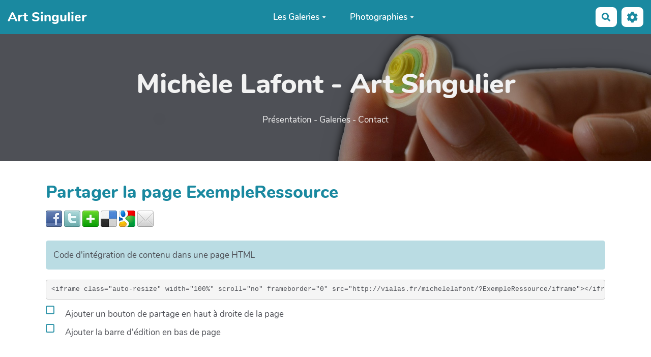

--- FILE ---
content_type: text/html; charset=UTF-8
request_url: http://vialas.fr/michelelafont/?ExempleRessource/share
body_size: 9247
content:
<!doctype html>
<!--[if lt IE 7]> <html class="no-js lt-ie9 lt-ie8 lt-ie7" lang="fr"> <![endif]-->
<!--[if IE 7]>    <html class="no-js lt-ie9 lt-ie8" lang="fr"> <![endif]-->
<!--[if IE 8]>    <html class="no-js lt-ie9" lang="fr"> <![endif]-->
<!--[if gt IE 8]><!--> <html class="no-js" lang="fr"> <!--<![endif]-->
<head>
  <!-- HTML Metas -->
  <meta charset="UTF-8">
  <meta name="robots" content="noindex, nofollow">

  <meta name="keywords" content="art singulier, nature, Mich&egrave;le Lafont" />
  <meta name="description" content="Site vitrine de Mich&egrave;le Lafont" />
  <meta name="viewport" content="width=device-width" />

  <!-- Title of the page -->
  <title>Art Singulier : ExempleRessource</title>

    <link rel="icon" type="image/png" href="themes/margot/images/favicon.png" />
      
    <link rel="stylesheet" href="http://vialas.fr/michelelafont/styles/vendor/bootstrap/css/bootstrap.min.css?v=4.1.5" >
        
    <link rel="stylesheet" href="http://vialas.fr/michelelafont/styles/yeswiki-base.css?v=4.1.5" >
        
    <link rel="stylesheet" href="http://vialas.fr/michelelafont/themes/margot/styles/margot.css?v=4.1.5" >
        
    <link rel="stylesheet" href="http://vialas.fr/michelelafont/styles/vendor/fontawesome/css/all.min.css?v=4.1.5" >
    
    
    <link rel="stylesheet" href="http://vialas.fr/michelelafont/tools/tags/presentation/styles/tags.css?v=4.1.5" >
        
    <link rel="stylesheet" href="http://vialas.fr/michelelafont/tools/bazar/presentation/styles/bazar.css?v=4.1.5" >
        
    <link rel="stylesheet" href="http://vialas.fr/michelelafont/tools/attach/presentation/styles/attach.css?v=4.1.5" >
        <link rel="stylesheet" href="http://vialas.fr/michelelafont/?PageCss/css" />
  
  <!-- RSS links -->
  <link rel="alternate" type="application/rss+xml" title="Flux RSS des derni&egrave;res pages modifi&eacute;es" href="http://vialas.fr/michelelafont/?DerniersChangementsRSS/xml" />
  <link rel="alternate" type="application/rss+xml" title="Flux RSS de toutes les fiches" href="http://vialas.fr/michelelafont/?ExempleRessource/rss">
  <link rel="alternate" type="application/rss+xml" title="Agenda" href="http://vialas.fr/michelelafont/?ExempleRessource/rss&amp;id=2">
  <link rel="alternate" type="application/rss+xml" title="Annuaire" href="http://vialas.fr/michelelafont/?ExempleRessource/rss&amp;id=1">
  <link rel="alternate" type="application/rss+xml" title="Blog-actu" href="http://vialas.fr/michelelafont/?ExempleRessource/rss&amp;id=3">
  <link rel="alternate" type="application/rss+xml" title="Ressources" href="http://vialas.fr/michelelafont/?ExempleRessource/rss&amp;id=4">

</head>

<body >
  
  <div id="yw-container">
    
    <nav id="yw-topnav" class="navbar navbar-default fixable" role="navigation">
      <div class="container">
          <button class="btn btn-default btn-menu"><span class="fa fa-bars"></span></button>
          <div class="navbar-header">
            <a class="navbar-brand" href="http://vialas.fr/michelelafont/?Accueil">
              <div class="include">
Art Singulier
<br />
</div>

            </a>
          </div>
          
<div class="include include yw-topnav topnavpage links-container">
<ul class="nav navbar-nav"><li class="dropdown"> <a href="http://vialas.fr/michelelafont/?GaleRie" class=" dropdown-toggle" data-toggle="dropdown">Les Galeries<b class="caret"></b></a>
<ul class="dropdown-menu"><li> <a href="http://vialas.fr/michelelafont/?CreaFant">Cr&eacute;atures fantastiques</a></li>
<li> <a href="http://vialas.fr/michelelafont/?EcriTure">Art et &eacute;critures (livres objets)</a></li>
</ul></li>
<li class="dropdown"> <a href="http://vialas.fr/michelelafont/?PhoTos" class=" dropdown-toggle" data-toggle="dropdown">Photographies<b class="caret"></b></a>
<ul class="dropdown-menu"><li> <a href="http://vialas.fr/michelelafont/?PhoTos1">Voir le diaporama 1</a></li>
<li> <a href="http://vialas.fr/michelelafont/?PhoTos2">Voir le diaporama 2</a></li>
<li> <a href="http://vialas.fr/michelelafont/?PhoTos3">Voir le diaporama 3</a></li>
</ul></li>
</ul><br></div>


          <div class="include include yw-topnav-fast-access pull-right">
<a href="#search" class="btn btn-default navbar-btn">
  <span class="fa fa-search">
    <span class="sr-only">
      Rechercher    </span>
  </span>
</a>
<div id="search" class="hide">
  <button type="button" class="btn btn-default close-search">&times;</button>
  <form
    class="yeswiki-search-form navbar-search navbar-form form-search"
    method="get"
    action="http://vialas.fr/michelelafont/?RechercheTexte/show"
    role="search"
  >
    <div class="form-group form-group-lg">
      <div class="input-group input-append">
        <input
          type="text"
          class="search-query form-control"
          placeholder="Rechercher..."
          value=""
          title="Rechercher dans YesWiki [alt-shift-C]"
          accesskey="C"
          tabindex="1"
          name="phrase"
        />
        <span class="input-group-btn">
          <button
            type="submit"
            class="btn btn-default btn-lg btn-search search-btn"
            title="Rechercher les pages comportant ce texte."
          >
            <i class="fa fa-search"></i>
          </button>
        </span>
      </div>
    </div>
    <input type="hidden" value="RechercheTexte" name="wiki" />
  </form>
  <!-- /.yeswiki-search-form -->
</div>

<div class="btn-group"> <!-- start of buttondropdown -->
  <button type="button" class="btn  btn-default dropdown-toggle" data-toggle="dropdown" title="">
    <i class="icon-cog fa fa-cog"></i>
  </button>

<ul class="dropdown-menu dropdown-menu-right" role="menu">
<li>   <a href="#LoginModal" role="button" class="" data-toggle="modal">
    <i class="fa fa-user"></i> Se connecter  </a>
  <div class="modal fade" id="LoginModal" tabindex="-1" role="dialog" aria-labelledby="LoginModalLabel" aria-hidden="true">
    <div class="modal-dialog modal-sm">
      <div class="modal-content">
        <div class="modal-header">
          <button type="button" class="close" data-dismiss="modal" aria-hidden="true">&times;</button>
          <h3 id="LoginModalLabel">Se connecter</h3>
        </div>
        <div class="modal-body">
          <form class="login-form-modal" action="http://vialas.fr/michelelafont/?ExempleRessource/share" method="post">
            <div class="form-group">
              <label class="control-label">Email ou NomWiki</label>
              <input type="text" name="name" class="form-control" value="">
            </div>
            <div class="form-group">
              <label class="control-label">Mot de passe</label>
              <input type="password" class="form-control" name="password">
            </div>
                    			<small><a href="http://vialas.fr/michelelafont/?MotDePassePerdu">Mot de passe perdu ?</a></small>
        		            <div class="checkbox">
  						<label for="remember-modal">
  							<input type="checkbox" id="remember-modal" name="remember" value="1" />
                <span>Se souvenir de moi</span>
  						</label>
  					</div>
            <input type="submit" name="login" class="btn btn-block btn-primary" value="Se connecter">
            <input type="hidden" name="action" value="login" />
            <input type="hidden" name="incomingurl" value="http://vialas.fr/michelelafont/?ExempleRessource/share" />
            <input type="hidden" name="remember" value="0" />
          </form>
          <hr>
          <a class="btn btn-block btn-default " href="http://vialas.fr/michelelafont/?ParametresUtilisateur">S'inscrire</a>
        </div>
      </div>
    </div><!-- /.modal-dialog -->
</div> <!-- /#LoginModal-->
</li>
<li class="divider"></li>
<li> <a href="http://vialas.fr/michelelafont/?DocuMentation"><i class="fa fa-question"></i> Aide, d&eacute;mo, actu</a></li>
<li> <a href="http://vialas.fr/michelelafont/?AccueilYeswiki"><i class="fas fa-yin-yang"></i> Pr&eacute;sentation YesWiki</a></li>
<li class="divider"></li>
<li> <a href="http://vialas.fr/michelelafont/?GererSite"><i class="fa fa-wrench"></i> Gestion du site</a></li>
<li> <a href="http://vialas.fr/michelelafont/?TableauDeBord"><i class="fa fa-tachometer-alt"></i> Tableau de bord</a></li>
<li> <a href="http://vialas.fr/michelelafont/?BazaR"><i class="fa fa-briefcase"></i> Base de donn&eacute;es</a></li>
</ul>


</div> <!-- end of buttondropdown --></div>

        </div>
    </nav>

    <header id="yw-header">
      <div class="navbar-header">
        <a class="navbar-brand" href="http://vialas.fr/michelelafont/?Accueil">
          <div class="include">
Art Singulier
<br />
</div>

        </a>
      </div>
      <div class="include include yw-headerpage">
<!-- start of section -->
    <section class="background-image pattern- white text-center cover" data-file="bandeau.png" style="background-color:var(--neutral-color); height:250px; background-image:url(files/PageHeader_bandeau_19880101000000_23001231235959.png);">
<div class="container">

<h1>Michèle Lafont - Art Singulier</h1>
Présentation - Galeries - Contact<br />
<br />

</div>
</section> <!-- end of section -->

</div>

    </header>
    
    <div id="yw-main" role="main" >
      <div class="yw-main-content alone">
        <div class="page">
<h2>Partager la page ExempleRessource</h2>
<a href="http://www.facebook.com/sharer.php?u=http%3A%2F%2Fvialas.fr%2Fmichelelafont%2F%3FExempleRessource&amp;t=ExempleRessource" title="Partager sur Facebook" class="bouton_share"><img src="tools/templates/presentation/images/facebook.png" width="32" height="32" alt="Facebook" /></a>
<a href="http://twitter.com/home?status=A+lire+%3A+http%3A%2F%2Fvialas.fr%2Fmichelelafont%2F%3FExempleRessource" title="Partager sur Twitter" class="bouton_share"><img src="tools/templates/presentation/images/twitter.png" width="32" height="32" alt="Twitter" /></a>
<a href="http://www.netvibes.com/share?title=ExempleRessource&amp;url=http%3A%2F%2Fvialas.fr%2Fmichelelafont%2F%3FExempleRessource" title="Partager sur Twitter" class="bouton_share"><img src="tools/templates/presentation/images/netvibes.png" width="32" height="32" alt="Netvibes" /></a>
<a href="http://del.icio.us/post?url=http%3A%2F%2Fvialas.fr%2Fmichelelafont%2F%3FExempleRessource&amp;title=ExempleRessource" title="Partager sur Delicious" class="bouton_share"><img src="tools/templates/presentation/images/delicious.png" width="32" height="32" alt="Delicious" /></a>
<a href="http://www.google.com/reader/link?title=ExempleRessource&amp;url=http%3A%2F%2Fvialas.fr%2Fmichelelafont%2F%3FExempleRessource" title="Partager sur Google Reader" class="bouton_share"><img src="tools/templates/presentation/images/google.png" width="32" height="32" alt="Google" /></a>
<a href="http://vialas.fr/michelelafont/?ExempleRessource/mail" title="Envoyer le contenu de cette page par mail" class="bouton_share"><img src="tools/templates/presentation/images/email.png" width="32" height="32" alt="email" /></a>
<br /><br />
<div class="alert alert-info">Code d'int&eacute;gration de contenu dans une page HTML</div>
<pre id="htmlsharecode">
&lt;iframe class=&quot;auto-resize&quot; width=&quot;100%&quot; scroll=&quot;no&quot; frameborder=&quot;0&quot; src=&quot;http://vialas.fr/michelelafont/?ExempleRessource/iframe&quot;&gt;&lt;/iframe&gt;
</pre>

<div class="checkbox">
  <label>
    <input id="checkbox-share" type="checkbox" onclick="document.getElementById('htmlsharecode').textContent = this.checked ? document.getElementById('htmlsharecode').textContent.replace('&share=1', '') : document.getElementById('htmlsharecode').textContent.replace('http://vialas.fr/michelelafont/?ExempleRessource/iframe', 'http://vialas.fr/michelelafont/?ExempleRessource/iframe&share=1');"> Ajouter un bouton de partage en haut &agrave; droite de la page
  </label>
</div>
<div class="checkbox">
  <label>
    <input id="checkbox-edit" type="checkbox" onclick="document.getElementById('htmlsharecode').textContent = this.checked ? document.getElementById('htmlsharecode').textContent.replace('\&edit\=1', '') : document.getElementById('htmlsharecode').textContent.replace('http://vialas.fr/michelelafont/?ExempleRessource/iframe', 'http://vialas.fr/michelelafont/?ExempleRessource/iframe&edit=1');"> Ajouter la barre d'&eacute;dition en bas de page
  </label>
</div>

<hr class="hr_clear" />
</div>

      </div> 
    </div>

    <div class="footer">
	<a title="&Eacute;diter la page ExempleRessource" href="http://vialas.fr/michelelafont/?ExempleRessource/edit" class="link-edit">
		<i class="fa fa-pencil-alt"></i><span>&Eacute;diter la page</span>
	</a>
	<a title="Les derni&egrave;res modifications de la page ExempleRessource" href="http://vialas.fr/michelelafont/?ExempleRessource/revisions" class="link-revisions">
		<i class="fa fa-history"></i><span>Dernière édition : 19 May 2022</span>
	</a>
	<a title="Partager la page ExempleRessource" href="http://vialas.fr/michelelafont/?ExempleRessource/share" class="link-share modalbox">
		<i class="fa fa-share-alt"></i><span>Partager</span>
	</a>
</div>
 <!-- /.footer -->


    <footer id="yw-footer">
      <div class="container">
        <div class="include include footerpage">
<!-- start of section -->
    <section class=" pattern- text-center" data-file="" style="">
<div class="container">

<div class="text-center">(>^_^)> Galope sous <a data-toggle="tooltip" data-placement="top" title="doryphore 4.1.5" href="https://www.yeswiki.net">YesWiki</a> <(^_^<)</div>


</div>
</section> <!-- end of section --></div>

      </div> <!-- /.container -->
    </footer><!-- /#yw-footer -->
  </div> <!-- /#yw-container -->

  <script>
    var wiki = {
        ...((typeof wiki !== 'undefined') ? wiki : null),
        ...{
            locale: 'fr',
            baseUrl: 'http://vialas.fr/michelelafont/?',
            lang: {
                ...((typeof wiki !== 'undefined') ? (wiki.lang ?? null) : null),
                ...{"APRIL":"Avril","AUGUST":"Ao\u00fbt","CANCEL":"Annuler","COPY":"Copier","DECEMBER":"D\u00e9cembre","DUPLICATE":"Dupliquer","EVERYONE":"Tout le monde","FEBRUARY":"F\u00e9vrier","FIRST":"Premier","FRIDAY":"Vendredi","IDENTIFIED_USERS":"Utilisateurs identifi\u00e9s","JANUARY":"Janvier","JULY":"Juillet","JUNE":"Juin","LAST":"Dernier","LEFT":"Gauche","MARCH":"Mars","MAY":"Mai","MONDAY":"Lundi","NEXT":"Suivant","NO":"Non","NOVEMBER":"Novembre","PREVIOUS":"Pr\u00e9c\u00e9dent","PRINT":"Imprimer","OCTOBER":"Octobre","RIGHT":"Droite","SATURDAY":"Samedi","SEPTEMBER":"Septembre","SUNDAY":"Dimanche","THURSDAY":"Jeudi","TUESDAY":"Mardi","WEDNESDAY":"Mercredi","YES":"Oui","REVISIONS_COMMIT_DIFF":"Modifs apport\u00e9es par cette version","REVISIONS_DIFF":"Comparaison avec version actuelle","REVISIONS_PREVIEW":"Aper\u00e7u de cette version","DATATABLES_PROCESSING":"Traitement en cours...","DATATABLES_SEARCH":"Rechercher&nbsp;:","DATATABLES_LENGTHMENU":"Afficher _MENU_ &eacute;l&eacute;ments","DATATABLES_INFO":"Affichage de l'&eacute;l&eacute;ment _START_ &agrave; _END_ sur _TOTAL_ &eacute;l&eacute;ments","DATATABLES_INFOEMPTY":"Affichage de l'&eacute;l&eacute;ment 0 &agrave; 0 sur 0 &eacute;l&eacute;ment","DATATABLES_INFOFILTERED":"(filtr&eacute; de _MAX_ &eacute;l&eacute;ments au total)","DATATABLES_LOADINGRECORDS":"Chargement en cours...","DATATABLES_ZERORECORD":"Aucun &eacute;l&eacute;ment &agrave; afficher","DATATABLES_EMPTYTABLE":"Aucune donn&eacute;e disponible dans le tableau","DATATABLES_SORTASCENDING":": activer pour trier la colonne par ordre croissant","DATATABLES_SORTDESCENDING":": activer pour trier la colonne par ordre d&eacute;croissant","DATATABLES_COLS_TO_DISPLAY":"Colonnes \u00e0 afficher","NAVBAR_EDIT_MESSAGE":"Editer une zone du menu horizontal","YESWIKIMODAL_EDIT_MSG":"\u00c9diter la page","EDIT_OUPS_MSG":"En fait, je ne voulais pas double-cliquer...","ACEDITOR_SAVE":"Sauver","ACEDITOR_FORMAT":"Format","ACEDITOR_TITLE1":"Titre 1","ACEDITOR_TITLE2":"Titre 2","ACEDITOR_TITLE3":"Titre 3","ACEDITOR_TITLE4":"Titre 4","ACEDITOR_TITLE5":"Titre 5","ACEDITOR_CENTER":"Centr\u00e9","ACEDITOR_BIGGER_TEXT":"Texte agrandi","ACEDITOR_HIGHLIGHT_TEXT":"Texte mis en valeur","ACEDITOR_SOURCE_CODE":"Code source","ACEDITOR_BOLD_TEXT":"Gras  ( Ctrl-b )","ACEDITOR_ITALIC_TEXT":"Italique ( Ctrl-i )","ACEDITOR_UNDERLINE_TEXT":"Soulign&eacute; ( Ctrl-u )","ACEDITOR_STRIKE_TEXT":"Barr&eacute; ( Ctrl-y )","ACEDITOR_LINE":"Ins&egrave;re une ligne horizontale","ACEDITOR_LINK":"Lien","ACEDITOR_LINK_PROMPT":"Entrez l'adresse URL","ACEDITOR_LIST":"Liste \u00e0 puce","ACEDITOR_LINK_TITLE":"Ajoute un lien au texte s&eacute;lectionn&eacute;","ACEDITOR_LINK_ADD_INTERNAL":"Ajouter une page interne au YesWiki","ACEDITOR_LINK_ADD_EXTERNAL":"Ajouter une URL (lien externe)","ACEDITOR_LINK_PAGE_NAME":"Nom de la page (sans espace ni caract&egrave;re sp&eacute;ciaux) ex : nom-de-la-page ou NomDeLaPage","ACEDITOR_LINK_HINT_NEW_PAGE_NAME":"Si vous rentrez une page non-existante, elle sera cr&eacute;&eacute;e.","ACEDITOR_LINK_EXTERNAL":"Lien externe","ACEDITOR_LINK_TEXT":"Texte du lien","ACEDITOR_LINK_OPEN_IN_CURRENT_TAB":"Le lien s'ouvre dans l'onglet courant","ACEDITOR_LINK_OPEN_IN_NEW_TAB":"Le lien s'ouvre dans un nouvel onglet","ACEDITOR_LINK_OPEN_IN_MODAL":"Le lien s'ouvre dans une fen\u00eatre modale","ACEDITOR_LINK_CANCEL":"Annuler","ACEDITOR_LINK_INSERT":"Ins\u00e9rer","ACEDITOR_HELP":"Aide m\u00e9moire","ACEDITOR_ACTIONS":"Composants","ACEDITOR_ACTIONS_EDIT_CURRENT":"\u00c9diter le composant s\u00e9lectionn&eacute;","ACEDITOR_COMMENT":"Rend visible la partie s\u00e9lectionn&eacute;e uniquement en mode &eacute;dition","ACTION_BUILDER_COPY":"Copier","ACTION_BUILDER_PREVIEW":"Aper\u00e7u (non cliquable)","ACTION_BUILDER_ONLINEDOC":"Documentation en ligne","ACTION_BUILDER_UPDATE_CODE":"Mettre \u00e0 jour le code","ACTION_BUILDER_INSERT_CODE":"Ins\u00e9rer dans la page","ATTACH_FAILED":"Eacute;chou&eacute;","BAZ_FILEFIELD_FILE":"Fichier : {filename}","BAZ_FORM_EDIT_FILE_READLABEL_LABEL":"Label \u00e0 l'affichage","BAZ_POSTAL_CODE_NOT_FOUND":"Pas de ville trouv\u00e9e pour le code postal : {input}","BAZ_POSTAL_CODE_HINT":"Veuillez entrer 5 chiffres pour voir les villes associ\u00e9es au code postal","BAZ_TOWN_NOT_FOUND":"Pas de ville trouv\u00e9e pour la recherche : {input}","BAZ_TOWN_HINT":"Veuillez entrer les 3 premieres lettres pour voir les villes associ\u00e9es","BAZ_GEOLOC_NOT_FOUND":"Adresse non trouv\u00e9e, veuillez d\u00e9placer le point vous meme ou indiquer les coordonn\u00e9es","BAZ_MAP_ERROR":"Une erreur est survenue: {msg}","BAZ_NOT_VALID_GEOLOC_FORMAT":"Format de coordonn\u00e9es GPS non valide (que des chiffres et un point . pour les d\u00e9cimales)","BAZ_EDIT_LISTS_CONFIRM_DELETE":"Confirmez-vous la suppression de cette valeur dans la liste ?","BAZ_EDIT_LISTS_DELETE_ERROR":"Le dernier \u00e9l\u00e9ment ne peut \u00eatre supprim\u00e9.","BAZ_FORM_REQUIRED_FIELD":"Veuillez saisir tous les champs obligatoires (avec une asterisque rouge)","BAZ_FORM_INVALID_EMAIL":"L'email saisi n'est pas valide","BAZ_FORM_INVALID_URL":"L'url saisie n'est pas valide, elle doit commencer par http:\/\/ et ne pas contenir d'espaces ou caracteres speciaux","BAZ_FORM_EMPTY_RADIO":"Il faut choisir une valeur de bouton radio","BAZ_FORM_EMPTY_CHECKBOX":"Il faut cocher au moins une case a cocher","BAZ_FORM_EMPTY_AUTOCOMPLETE":"Il faut saisir au moins une entr\u00e9e pour le champs en autocompl\u00e9tion","BAZ_FORM_EMPTY_GEOLOC":"Vous devez g\u00e9olocaliser l'adresse","BAZ_DATESHORT_MONDAY":"Lun","BAZ_DATESHORT_TUESDAY":"Mar","BAZ_DATESHORT_WEDNESDAY":"Mer","BAZ_DATESHORT_THURSDAY":"Jeu","BAZ_DATESHORT_FRIDAY":"Ven","BAZ_DATESHORT_SATURDAY":"Sam","BAZ_DATESHORT_SUNDAY":"Dim","BAZ_DATEMIN_MONDAY":"L","BAZ_DATEMIN_TUESDAY":"Ma","BAZ_DATEMIN_WEDNESDAY":"Me","BAZ_DATEMIN_THURSDAY":"J","BAZ_DATEMIN_FRIDAY":"V","BAZ_DATEMIN_SATURDAY":"S","BAZ_DATEMIN_SUNDAY":"D","BAZ_DATESHORT_JANUARY":"Jan","BAZ_DATESHORT_FEBRUARY":"F\u00e9b","BAZ_DATESHORT_MARCH":"Mar","BAZ_DATESHORT_APRIL":"Avr","BAZ_DATESHORT_MAY":"Mai","BAZ_DATESHORT_JUNE":"Jui","BAZ_DATESHORT_JULY":"Jul","BAZ_DATESHORT_AUGUST":"Ao\u00fb","BAZ_DATESHORT_SEPTEMBER":"Sep","BAZ_DATESHORT_OCTOBER":"Oct","BAZ_DATESHORT_NOVEMBER":"Nov","BAZ_DATESHORT_DECEMBER":"D\u00e9c","BAZ_FULLSCREEN":"Mode plein \u00e9cran","BAZ_BACK_TO_NORMAL_VIEW":"Retour \u00e0 la vue normale","MEMBER_OF_GROUP":"Membre du groupe {groupName}","BAZ_FORM_EDIT_HELP":"Texte d'aide","BAZ_FORM_EDIT_HIDE":"Editer\/Masquer","BAZ_FORM_EDIT_MAX_LENGTH":"Longueur Max.","BAZ_FORM_EDIT_NB_CHARS":"Nbre Caract\u00e8res Visibles","BAZ_FORM_EDIT_MIN_VAL":"Valeur min","BAZ_FORM_EDIT_MAX_VAL":"Valeur max","BAZ_FORM_EDIT_OWNER_AND_ADMINS":"Propri\u00e9taire de la fiche et admins","BAZ_FORM_EDIT_USER":"Utilisateur (lorsqu'on cr\u00e9\u00e9 un utilisateur en m\u00eame temps que la fiche)","BAZ_FORM_EDIT_CAN_BE_READ_BY":"Peut \u00eatre lu par","BAZ_FORM_EDIT_CAN_BE_WRITTEN_BY":"Peut \u00eatre saisi par","BAZ_FORM_EDIT_QUERIES_LABEL":"Crit\u00e8res de filtre","BAZ_FORM_EDIT_SEARCH_LABEL":"Pr\u00e9sence dans le moteur de recherche","BAZ_FORM_EDIT_SEMANTIC_LABEL":"Type s\u00e9mantique du champ","BAZ_FORM_EDIT_SELECT_SUBTYPE2_LABEL":"Origine des donn\u00e9es","BAZ_FORM_EDIT_SELECT_SUBTYPE2_LIST":"Une liste","BAZ_FORM_EDIT_SELECT_SUBTYPE2_FORM":"Un Formulaire Bazar","BAZ_FORM_EDIT_SELECT_LIST_FORM_ID":"Choix de la liste\/du formulaire","BAZ_FORM_EDIT_SELECT_DEFAULT":"Valeur par d\u00e9faut","BAZ_FORM_EDIT_TEXT_LABEL":"Texte court","BAZ_FORM_EDIT_TEXTAREA_LABEL":"Zone de texte","BAZ_FORM_EDIT_URL_LABEL":"Url","BAZ_FORM_EDIT_GEO_LABEL":"G\u00e9olocalisation de l'adresse","BAZ_FORM_EDIT_IMAGE_LABEL":"Image","BAZ_FORM_EDIT_EMAIL_LABEL":"Email","BAZ_FORM_EDIT_EMAIL_REPLACE_BY_BUTTON_LABEL":"Remplacer l'email par un bouton contact","BAZ_FORM_EDIT_EMAIL_SEND_FORM_CONTENT_LABEL":"Envoyer le contenu de la fiche \u00e0 cet email","BAZ_FORM_EDIT_TAGS_LABEL":"Mots cl\u00e9s","BAZ_FORM_EDIT_SUBSCRIBE_LIST_LABEL":"Inscription Liste Diffusion","BAZ_FORM_EDIT_CUSTOM_HTML_LABEL":"Custom HTML","BAZ_FORM_EDIT_ACL_LABEL":"Config Droits d'acc\u00e8s","BAZ_FORM_EDIT_METADATA_LABEL":"Config Th\u00e8me de la fiche","BAZ_FORM_EDIT_LINKEDENTRIES_LABEL":"Liste des fiches li\u00e9es","BAZ_FORM_EDIT_USERS_WIKINI_LABEL":"Cr\u00e9er un utilisateur lorsque la fiche est valid\u00e9e","BAZ_FORM_EDIT_USERS_WIKINI_NAME_FIELD_LABEL":"Champ pour le nom d'utilisateur","BAZ_FORM_EDIT_USERS_WIKINI_EMAIL_FIELD_LABEL":"Champ pour l'email de l'utilisateur","BAZ_FORM_EDIT_USERS_WIKINI_AUTOUPDATE_MAIL":"Auto. Synchro. e-mail","BAZ_FORM_EDIT_ACL_READ_LABEL":"Peut voir la fiche","BAZ_FORM_EDIT_ACL_WRITE_LABEL":"Peut \u00e9diter la fiche","BAZ_FORM_EDIT_ACL_COMMENT_LABEL":"Peut commenter la fiche","BAZ_FORM_EDIT_DATE_TODAY_BUTTON":"Initialiser \u00e0 Aujourd'hui","BAZ_FORM_EDIT_EMAIL_BUTTON":"Remplacer l'email par un bouton contact","BAZ_FORM_EDIT_EMAIL_SEND_CONTENT":"Envoyer le contenu de la fiche \u00e0 cet email","BAZ_FORM_EDIT_IMAGE_ALIGN_LABEL":"Alignement","BAZ_FORM_EDIT_IMAGE_WIDTH":"Largeur Vignette","BAZ_FORM_EDIT_IMAGE_WIDTH_RESIZE":"Largeur redimension","BAZ_FORM_EDIT_IMAGE_HEIGHT_RESIZE":"Hauteur redimension","BAZ_FORM_EDIT_MAP_LATITUDE":"Nom champ latitude","BAZ_FORM_EDIT_MAP_LONGITUDE":"Nom champ longitude","BAZ_FORM_EDIT_MAP_AUTOCOMPLETE_POSTALCODE":"Champ code postal pour l'autocompl\u00e9tion","BAZ_FORM_EDIT_MAP_AUTOCOMPLETE_POSTALCODE_PLACEHOLDER":"Laisser vide pour ne pas activer l'autocompl\u00e9tion","BAZ_FORM_EDIT_MAP_AUTOCOMPLETE_TOWN":"Champ ville pour l'autocompl\u00e9tion","BAZ_FORM_EDIT_MAP_AUTOCOMPLETE_TOWNE_PLACEHOLDER":"Laisser vide pour ne pas activer l'autocompl\u00e9tion","BAZ_FORM_EDIT_METADATA_THEME_LABEL":"Nom du th\u00e8me","BAZ_FORM_EDIT_METADATA_SQUELETON_LABEL":"Squelette","BAZ_FORM_EDIT_METADATA_STYLE_LABEL":"Style","BAZ_FORM_EDIT_METADATA_PRESET_LABEL":"Preset","BAZ_FORM_EDIT_METADATA_PRESET_PLACEHOLDER":"th\u00e8me margot uniquement","BAZ_FORM_EDIT_METADATA_BACKGROUND_IMAGE_LABEL":"Image de fond","BAZ_FORM_EDIT_TEXT_MAX_LENGTH":"Longueur max","BAZ_FORM_EDIT_TEXT_SIZE":"Nb caract\u00e8res visibles","BAZ_FORM_EDIT_TEXT_PATTERN":"Motif","BAZ_FORM_EDIT_TEXT_TYPE_LABEL":"Type","BAZ_FORM_EDIT_TEXT_TYPE_TEXT":"Texte","BAZ_FORM_EDIT_TEXT_TYPE_NUMBER":"Nombre","BAZ_FORM_EDIT_TEXT_TYPE_RANGE":"Slider","BAZ_FORM_EDIT_TEXT_TYPE_URL":"Adresse url","BAZ_FORM_EDIT_TEXT_TYPE_PASSWORD":"Mot de passe","BAZ_FORM_EDIT_TEXT_TYPE_COLOR":"Couleur","BAZ_FORM_EDIT_TITLE_LABEL":"Titre Automatique","BAZ_FORM_EDIT_CUSTOM_LABEL":"Custom","BAZ_FORM_EDIT_MAP_FIELD":"Geolocation \u00e0 partir d'un champ bf_adresse et\/ou bf_ville et\/ou bf_code_postal et\/ou bf_pays","BAZ_FORM_EDIT_COLLABORATIVE_DOC_FIELD":"Document collaboratif","BAZ_FORM_EDIT_TABS":"Navigation par onglets","BAZ_FORM_EDIT_TABCHANGE":"Passage \u00e0 l'onglet suivant","BAZ_FORM_EDIT_TABS_TITLES_LABEL":"Titres des onglets","BAZ_FORM_EDIT_TABS_FOR_FORM":"pour le formulaire","BAZ_FORM_EDIT_TABS_FOR_ENTRY":"pour la fiche","BAZ_FORM_EDIT_TABS_FORMTITLES_VALUE":"Onglet 1,Onglet 2,Onglet 3","BAZ_FORM_EDIT_TABS_FORMTITLES_DESCRIPTION":"S\u00e9parer chaque titre par ','. Laisser vide pour ne pas avoir d'onglets dans le formulaire","BAZ_FORM_EDIT_TABS_VIEWTITLES_DESCRIPTION":"S\u00e9parer chaque titre par ','. Laisser vide pour ne pas avoir d'onglets dans la fiche","BAZ_FORM_EDIT_TABS_MOVESUBMITBUTTONTOLASTTAB_LABEL":"D\u00e9placer le bouton 'Valider'","BAZ_FORM_EDIT_TABS_MOVESUBMITBUTTONTOLASTTAB_DESCRIPTION":"D\u00e9placer le bouton 'Valider' dans le dernier onglet","BAZ_FORM_EDIT_TABS_BTNCOLOR_LABEL":"Couleur des boutons","BAZ_FORM_EDIT_TABS_BTNSIZE_LABEL":"Taille des boutons","BAZ_FORM_EDIT_TABCHANGE_CHANGE_LABEL":"Changement d'onglet","NORMAL_F":"Normale","SMALL_F":"Petite","PRIMARY":"Primaire","SECONDARY":"Secondaire","BAZ_FORM_TABS_HINT":"Pour utiliser les onglets, il vous faut deux champs : {\\n} - le champ \"{tabs-field-label}\" dans lequel sp\u00e9cifier le nom des onglets s\u00e9par\u00e9s par des \",\" {\\n} - le champ \"{tabchange-field-label}\" \u00e0 int\u00e9grer \u00e0 la fin de chaque onglet ainsi qu'\u00e0 la fin de votre formulaire","BAZ_FORM_EDIT_ADD_TO_GROUP_LABEL":"Groupes o\u00f9 ajouter l'utilisateur","BAZ_FORM_EDIT_ADD_TO_GROUP_DESCRIPTION":"Groupes o\u00f9 ajouter l'utilisateur, s\u00e9par\u00e9s par ','","BAZ_FORM_EDIT_ADD_TO_GROUP_HELP":"Groupes o\u00f9 ajouter l'utilisateur, s\u00e9par\u00e9s par ',', peut \u00eatre le nom d'un champ. Ex: @groupName,bf_name,@groupName2","BAZ_FORM_EDIT_ADVANCED_MODE":"Mode avanc\u00e9.","BAZ_FORM_EDIT_FILLING_MODE_LABEL":"Mode de saisie","BAZ_FORM_EDIT_FILLING_MODE_NORMAL":"Normal","BAZ_FORM_EDIT_FILLING_MODE_TAGS":"En Tags","BAZ_FORM_EDIT_FILLING_MODE_DRAG_AND_DROP":"Drag & drop","BAZ_FORM_EDIT_TEXTAREA_SYNTAX_LABEL":"Format d'\u00e9criture","BAZ_FORM_EDIT_TEXTAREA_SYNTAX_HTML":"Editeur Wysiwyg","BAZ_FORM_EDIT_TEXTAREA_SYNTAX_NOHTML":"Texte non interpr\u00e9t\u00e9","BAZ_FORM_EDIT_TEXTAREA_SIZE_LABEL":"Largeur champ de saisie","BAZ_FORM_EDIT_TEXTAREA_ROWS_LABEL":"Nombre de lignes","BAZ_FORM_EDIT_TEXTAREA_ROWS_PLACEHOLDER":"D\u00e9faut vide = 3 lignes","BAZ_FORM_EDIT_FILE_MAXSIZE_LABEL":"Taille max","BAZ_FORM_EDIT_INSCRIPTIONLISTE_EMAIL_LABEL":"Email pour s'inscrire","BAZ_FORM_EDIT_INSCRIPTIONLISTE_EMAIL_FIELDID":"Champ du formulaire fournissant l'email \u00e0 inscire","BAZ_FORM_EDIT_INSCRIPTIONLISTE_MAILINGLIST":"Type de service de diffusion","BAZ_FORM_EDIT_EDIT_CONTENT_LABEL":"Contenu lors de la saisie","BAZ_FORM_EDIT_VIEW_CONTENT_LABEL":"Contenu lors de l'affichage d'une fiche","BAZ_FORM_EDIT_LISTEFICHES_FORMID_LABEL":"id du formulaire li\u00e9","BAZ_FORM_EDIT_LISTEFICHES_QUERY_LABEL":"Query","BAZ_FORM_EDIT_LISTEFICHES_QUERY_PLACEHOLDER":"Voir doc sur {url}","BAZ_FORM_EDIT_LISTEFICHES_PARAMS_LABEL":"Params de l'action","BAZ_FORM_EDIT_LISTEFICHES_NUMBER_LABEL":"Nombre de fiches \u00e0 afficher","BAZ_FORM_EDIT_LISTEFICHES_TEMPLATE_LABEL":"Template de restitution","BAZ_FORM_EDIT_LISTEFICHES_TEMPLATE_PLACEHOLDER":"Exple: template=\"liste_liens.tpl.html (par d\u00e9fault = accord\u00e9on)\"","BAZ_FORM_EDIT_LISTEFICHES_LISTTYPE_LABEL":"Type de fiche li\u00e9e (ou label du champ)","BAZ_FORM_EDIT_LISTEFICHES_LISTTYPE_PLACEHOLDER":"mettre 'checkbox' ici si vos fiches li\u00e9es le sont via un checkbox","BAZ_FORM_EDIT_ADDRESS":"Adresse","BAZ_FORM_EDIT_UNIQUE_ID":"Identifiant unique","BAZ_FORM_EDIT_NAME":"Intitul\u00e9","BAZ_FORM_EDIT_CONFIRM_DISPLAY_FORMBUILDER":"En affichant le constructeur graphique, vous perdrez vos modifications faites dans le code ici-m\u00eame. Continuer sans sauvegarder les changements ? (Cliquez sur le bouton \"Valider\" en bas de page pour conserver vos modifications !)","BAZ_FORM_CONDITIONSCHEKING_HINT":"CHAMP EXPERIMENTAL{\\n}La condition doit respecter le format suivant (sans les `):{\\n} - ` and ` : donne ET{\\n} - ` or ` : donne OU{\\n} - `==` : donne EST \u00c9GALE \u00c0{\\n} - `!=` : donne EST DIFF\u00c9RENT DE {\\n} - ` in [value1,value2]` : FAIT PARTIE DE liste d'\u00e9l\u00e9ments s\u00e9par\u00e9s par des virgules et entour\u00e9 de crochets {\\n} - `|length > 6` : v\u00e9rifie si le nombre d'\u00e9l\u00e9ments coch\u00e9s est sup\u00e9rieur \u00e0 6 (fonctionne avec '>=','<','<=') {\\n} - ` == [value1,value2]` : VAUT EXACTEMENT LA liste d'\u00e9l\u00e9ments s\u00e9par\u00e9s par des virgules et entour\u00e9 de crohets (uniquement pour checkbox){\\n} - `(  )` permet de grouper des conditions sinon priorit\u00e9 de gauche \u00e0 droite{\\n} - `!(  )` ou `not (  )` n\u00e9gation de la condition{\\n} - indiquer \u00e0 gauche d'un `==` ou `!=` le label du champ ex:`bf_thematique` ou le nom long `listeListeOuiNonbf_choix`{\\n} - ` is empty ` : permet de v\u00e9rifier si la valeur est vide{\\n} - ` is not empty ` : permet de v\u00e9rifier si la valeur n'est pas vide{\\n} - les espaces en trop sont retir\u00e9s automatiquement{\\n} - les op\u00e9rations sont normalement insensibles \u00e0 la casse","BAZ_FORM_EDIT_CONDITIONCHECKING_LABEL":"Affichage conditionnel","BAZ_FORM_EDIT_CONDITION_LABEL":"Condition","BAZ_FORM_EDIT_CONDITIONCHECKING_END":"Fin de condition","CONTACT_REQUIRED_FIELD":"La saisie de ce champ est obligatoire.","CONTACT_EMAIL_NOT_VALID":"L'email saisi n'est pas valide.","TAGS_NUMBER_OF_PAGES":"Nombre de pages : {nb}"}
            },
            pageTag: 'ExempleRessource',
            isDebugEnabled: false
        }
    };
</script>
  <!-- javascripts -->
<script src='http://vialas.fr/michelelafont/javascripts/yeswiki-base-no-defer.js?v=4.1.5'></script>
<script src='http://vialas.fr/michelelafont/javascripts/vendor/jquery/jquery.min.js?v=4.1.5'></script>
<script src='http://vialas.fr/michelelafont/javascripts/vendor/bootstrap/bootstrap.min.js?v=4.1.5' defer></script>
<script src='http://vialas.fr/michelelafont/tools/templates/libs/vendor/bootstrap3-typeahead.min.js?v=4.1.5' defer></script>
<script src='http://vialas.fr/michelelafont/themes/margot/javascripts/bootstrap3-typeahead.min.js?v=4.1.5' defer></script>
<script src='http://vialas.fr/michelelafont/themes/margot/javascripts/css-variable-polyfill.js?v=4.1.5' defer></script>
<script src='http://vialas.fr/michelelafont/themes/margot/javascripts/hide-navbar-on-scroll.js?v=4.1.5' defer></script>
<script src='http://vialas.fr/michelelafont/themes/margot/javascripts/margot.js?v=4.1.5' defer></script>
<script src='http://vialas.fr/michelelafont/javascripts/yeswiki-base.js?v=4.1.5' defer></script>

</body>
</html>


--- FILE ---
content_type: text/css
request_url: http://vialas.fr/michelelafont/tools/bazar/presentation/styles/bazar.css?v=4.1.5
body_size: 5308
content:
/* --------------- */
/*   ENTRY VIEW    */
/* --------------- */
.BAZ_cadre_fiche .BAZ_rubrique {
	margin: 0 0 10px 0;
}


/* ENTRY FOOTER */
.BAZ_fiche_info {
  font-size: .9rem;
  display: flex;
  flex-direction: row;
}
.BAZ_fiche_info .BAZ_actions_fiche {
  align-self: center;
  text-align: right;
  flex: 1 auto;
}


/* --------------- */
/*   ENTRY FORM    */
/* --------------- */

/* following file is a mess, should try to refactor a bit ! */

#map img {max-width:none !important;}
#map label {
  width: auto !important; display:inline !important;
}

.required_symbol, .symbole_obligatoire {
color:#E9322D;
}

.bazar-entry-edit-image {
  display: flex;
  align-items: center;
}
.bazar-entry-edit-image output img {
  height: 150px;
}
.bazar-entry-edit-image .image-actions {
  display: flex;
  flex-direction: column;
  margin-left: 1rem;
}
/* Image input when there is already an image loaded */
.form-group.input-image:not(.file) .control-label {
  position: relative;
  padding: 0;
  margin: 0 -15px;
}
.form-group.input-image:not(.file) .control-label:before {
  content: none;
}

.frm-holder .form-elements .custom-hint {
  border: 2px solid #c5c5c5;
  padding: 5px;
  margin: 0px 5px 5px 5px;
  border-radius: 3px;
}

.tab-content .tab-pane.with-padding {
  padding-top: 20px;
}



/* --------------- */
/*   BAZAR LIST    */
/* --------------- */

.BAZ_menu .nav, .bazar-search {
  margin-bottom:20px;
}
.filters-col .bazar-search {
  margin-bottom: 2rem;
}

.bazar-table {
  table-layout:fixed;
  word-wrap:break-word;
}

.precsv {
   height:125px;
   white-space:pre;
   padding:5px;
   word-wrap:break-word;
   overflow:auto;
}

.results-col {
  clear: both;
}

.reset-filters.btn-block {
  margin-top: 5px;
}

/* accordion pane */
.accordion {
	background:transparent;
	width: 100%;
}
.pane {
	display:none;
	padding:15px;
	margin : 0;
	border:1px solid #666;
	border-top:none;
}

/* accordion header */
.titre_accordeon {
	margin:0 0 1px 0;
	padding:5px 15px;
	cursor:pointer;
	background: #222 url(../images/alert-overlay.png) repeat-x;
	color: #fff;
	text-decoration: none;
	-moz-border-radius: 5px;
	-webkit-border-radius: 5px;
	-moz-box-shadow: 0 1px 3px rgba(0,0,0,0.5);
	-webkit-box-shadow: 0 1px 3px rgba(0,0,0,0.5);
	text-shadow: 0 -1px 1px rgba(0,0,0,0.25);
	border-bottom: 1px solid rgba(0,0,0,0.25);
	font-size: 13px; font-weight: bold; line-height: 1;
	display:block;
	position: relative;
}
.liens_titre_accordeon {position:absolute; top:3px; right:3px;}
.liens_titre_accordeon a {display:inline-block; width:20px; height:16px; float:left; margin:0 2px 0 0; padding:0}

/* currently active header */
.titre_accordeon.current {
	cursor:default;
	background-color:#ffb515;
	border-bottom:none;
}
.titre_accordeon:hover  {
	background-color: #fc9200; text-decoration: none;
}
input:not(:placeholder-shown):invalid, 
textarea:not(:placeholder-shown):invalid, 
.submitted input:required:invalid, 
.submitted textarea:required:invalid, 
.submitted select:required:invalid, 
.submitted .bootstrap-tagsinput.invalid, 
.submitted .form-group.input-checkbox.invalid, 
.submitted .form-group.input-radio.invalid, 
.submitted .invalid > .ace-editor-container, 
.submitted .textarea.summernote.invalid {
  border-color: #DD2C00;
}
.BAZ_label {font-weight: bold;display: block;}
.BAZ_texte {display:block;}
.titre_lien {display:block;font-size:1.4em;}
.list-sortables {list-style: none;}
.list-sortables .liste_ligne {
    display: table;
    margin-bottom: 3px;
}
.list-sortables .input-key {
    width: 80px;
}
.list-sortables .input-label {
    width: calc(100% - 80px);
}
.input_liste_id {display:inline; margin:0 2px; width:40px;}
.input_liste_label {display:inline; margin:0; width:250px;}
ul.valeur_liste, ul.valeur_formulaire { padding:0; margin:0;}*/
ul.list-sortables li, ul.valeur_formulaire li {list-style-type:none; padding:0; margin:3px 0;}
.handle-listitems {cursor:move;}
.suppression_label_liste {cursor:pointer;}
/*.valeur_formulaire .handle {left:20px;position:absolute;}*/
.valeur_formulaire .formulaire_ligne {background:#EAEAEA; border:1px solid #CCC; padding:5px 0;}
#champs_formulaire {

	/* must be initially hidden */
	display:none;

	/* place overlay on top of other elements */
	z-index:10000;

	/* styling */
	background-color:#FFF;

	width:675px;
	min-height:200px;
	border:1px solid #666;
	padding:20px;

	/* CSS3 styling for latest browsers */
	-moz-box-shadow:0 0 90px 5px #000;
	-webkit-box-shadow: 0 0 90px #000;
}

.facette-container {
  display: flex;
  flex-direction: row;
}
.facette-container[data-filter-align=left] {
  flex-direction: row-reverse;
}
@media (max-width: 768px) {
  .facette-container {
    flex-direction: column;
  }
  .facette-container[data-filter-align=left] {
    flex-direction: column-reverse;
  }
}
.facette-container .panel-heading {cursor: pointer;}

.bazar-lists select {
    width: 250px;
    display: inline-block;
}

.link-csv-file { display:block; margin: 10px 0;}

/*.yeswiki-checkbox {
	display: inline-block;
	vertical-align: top;
    width: 235px;
}*/
.bazar-checkbox-cols {
    -webkit-column-count: 3; /* Chrome, Safari, Opera */
    -moz-column-count: 3; /* Firefox */
    column-count: 3;
}
.entries-list, .list-bazar-entries {
	max-height: 200px;
	overflow: auto;
}
.entries-list .yeswiki-checkbox {width:100% !important;}
.yeswiki-input-entries + .bootstrap-tagsinput input {display:block;}
.pagination .page {
  min-height: auto;
}

/* BAZAR DATE FIELD */
.bazar-date, .bazar-date.form-control {
  width: 133px ;
}
.form-group.date .controls {
  display: flex;  
}
@media (max-width: 600px) {
  .form-group.date .controls {
    flex-wrap: wrap;
  }
  .form-group.date .select-time {
    width: 100%;
    margin: 1rem 0 0 0;
  }
}
.select-hour, .select-minutes {
  width: 76px !important;
}
input::-webkit-calendar-picker-indicator{
  display: none;
}
input[type="date"]::-webkit-input-placeholder{
  visibility: hidden !important;
}

/*!
 * Datepicker for Bootstrap v1.7.1 (https://github.com/uxsolutions/bootstrap-datepicker)
 *
 * Licensed under the Apache License v2.0 (http://www.apache.org/licenses/LICENSE-2.0)
 */

 .datepicker{border-radius:4px;direction:ltr}.datepicker-inline{width:220px}.datepicker-rtl{direction:rtl}.datepicker-rtl.dropdown-menu{left:auto}.datepicker-rtl table tr td span{float:right}.datepicker-dropdown{top:0;left:0;padding:4px}.datepicker-dropdown:before{content:'';display:inline-block;border-left:7px solid transparent;border-right:7px solid transparent;border-bottom:7px solid rgba(0,0,0,.15);border-top:0;border-bottom-color:rgba(0,0,0,.2);position:absolute}.datepicker-dropdown:after{content:'';display:inline-block;border-left:6px solid transparent;border-right:6px solid transparent;border-bottom:6px solid #fff;border-top:0;position:absolute}.datepicker-dropdown.datepicker-orient-left:before{left:6px}.datepicker-dropdown.datepicker-orient-left:after{left:7px}.datepicker-dropdown.datepicker-orient-right:before{right:6px}.datepicker-dropdown.datepicker-orient-right:after{right:7px}.datepicker-dropdown.datepicker-orient-bottom:before{top:-7px}.datepicker-dropdown.datepicker-orient-bottom:after{top:-6px}.datepicker-dropdown.datepicker-orient-top:before{bottom:-7px;border-bottom:0;border-top:7px solid rgba(0,0,0,.15)}.datepicker-dropdown.datepicker-orient-top:after{bottom:-6px;border-bottom:0;border-top:6px solid #fff}.datepicker table{margin:0;-webkit-touch-callout:none;-webkit-user-select:none;-khtml-user-select:none;-moz-user-select:none;-ms-user-select:none;user-select:none}.datepicker table tr td,.datepicker table tr th{text-align:center;width:30px;height:30px;border-radius:4px;border:none}.table-striped .datepicker table tr td,.table-striped .datepicker table tr th{background-color:transparent}.datepicker table tr td.new,.datepicker table tr td.old{color:#777}.datepicker table tr td.day:hover,.datepicker table tr td.focused{background:#eee;cursor:pointer}.datepicker table tr td.disabled,.datepicker table tr td.disabled:hover{background:0 0;color:#777;cursor:default}.datepicker table tr td.highlighted{color:#000;background-color:#d9edf7;border-color:#85c5e5;border-radius:0}.datepicker table tr td.highlighted.focus,.datepicker table tr td.highlighted:focus{color:#000;background-color:#afd9ee;border-color:#298fc2}.datepicker table tr td.highlighted:hover{color:#000;background-color:#afd9ee;border-color:#52addb}.datepicker table tr td.highlighted.active,.datepicker table tr td.highlighted:active{color:#000;background-color:#afd9ee;border-color:#52addb}.datepicker table tr td.highlighted.active.focus,.datepicker table tr td.highlighted.active:focus,.datepicker table tr td.highlighted.active:hover,.datepicker table tr td.highlighted:active.focus,.datepicker table tr td.highlighted:active:focus,.datepicker table tr td.highlighted:active:hover{color:#000;background-color:#91cbe8;border-color:#298fc2}.datepicker table tr td.highlighted.disabled.focus,.datepicker table tr td.highlighted.disabled:focus,.datepicker table tr td.highlighted.disabled:hover,.datepicker table tr td.highlighted[disabled].focus,.datepicker table tr td.highlighted[disabled]:focus,.datepicker table tr td.highlighted[disabled]:hover,fieldset[disabled] .datepicker table tr td.highlighted.focus,fieldset[disabled] .datepicker table tr td.highlighted:focus,fieldset[disabled] .datepicker table tr td.highlighted:hover{background-color:#d9edf7;border-color:#85c5e5}.datepicker table tr td.highlighted.focused{background:#afd9ee}.datepicker table tr td.highlighted.disabled,.datepicker table tr td.highlighted.disabled:active{background:#d9edf7;color:#777}.datepicker table tr td.today{color:#000;background-color:#ffdb99;border-color:#ffb733}.datepicker table tr td.today.focus,.datepicker table tr td.today:focus{color:#000;background-color:#ffc966;border-color:#b37400}.datepicker table tr td.today:hover{color:#000;background-color:#ffc966;border-color:#f59e00}.datepicker table tr td.today.active,.datepicker table tr td.today:active{color:#000;background-color:#ffc966;border-color:#f59e00}.datepicker table tr td.today.active.focus,.datepicker table tr td.today.active:focus,.datepicker table tr td.today.active:hover,.datepicker table tr td.today:active.focus,.datepicker table tr td.today:active:focus,.datepicker table tr td.today:active:hover{color:#000;background-color:#ffbc42;border-color:#b37400}.datepicker table tr td.today.disabled.focus,.datepicker table tr td.today.disabled:focus,.datepicker table tr td.today.disabled:hover,.datepicker table tr td.today[disabled].focus,.datepicker table tr td.today[disabled]:focus,.datepicker table tr td.today[disabled]:hover,fieldset[disabled] .datepicker table tr td.today.focus,fieldset[disabled] .datepicker table tr td.today:focus,fieldset[disabled] .datepicker table tr td.today:hover{background-color:#ffdb99;border-color:#ffb733}.datepicker table tr td.today.focused{background:#ffc966}.datepicker table tr td.today.disabled,.datepicker table tr td.today.disabled:active{background:#ffdb99;color:#777}.datepicker table tr td.range{color:#000;background-color:#eee;border-color:#bbb;border-radius:0}.datepicker table tr td.range.focus,.datepicker table tr td.range:focus{color:#000;background-color:#d5d5d5;border-color:#7c7c7c}.datepicker table tr td.range:hover{color:#000;background-color:#d5d5d5;border-color:#9d9d9d}.datepicker table tr td.range.active,.datepicker table tr td.range:active{color:#000;background-color:#d5d5d5;border-color:#9d9d9d}.datepicker table tr td.range.active.focus,.datepicker table tr td.range.active:focus,.datepicker table tr td.range.active:hover,.datepicker table tr td.range:active.focus,.datepicker table tr td.range:active:focus,.datepicker table tr td.range:active:hover{color:#000;background-color:#c3c3c3;border-color:#7c7c7c}.datepicker table tr td.range.disabled.focus,.datepicker table tr td.range.disabled:focus,.datepicker table tr td.range.disabled:hover,.datepicker table tr td.range[disabled].focus,.datepicker table tr td.range[disabled]:focus,.datepicker table tr td.range[disabled]:hover,fieldset[disabled] .datepicker table tr td.range.focus,fieldset[disabled] .datepicker table tr td.range:focus,fieldset[disabled] .datepicker table tr td.range:hover{background-color:#eee;border-color:#bbb}.datepicker table tr td.range.focused{background:#d5d5d5}.datepicker table tr td.range.disabled,.datepicker table tr td.range.disabled:active{background:#eee;color:#777}.datepicker table tr td.range.highlighted{color:#000;background-color:#e4eef3;border-color:#9dc1d3}.datepicker table tr td.range.highlighted.focus,.datepicker table tr td.range.highlighted:focus{color:#000;background-color:#c1d7e3;border-color:#4b88a6}.datepicker table tr td.range.highlighted:hover{color:#000;background-color:#c1d7e3;border-color:#73a6c0}.datepicker table tr td.range.highlighted.active,.datepicker table tr td.range.highlighted:active{color:#000;background-color:#c1d7e3;border-color:#73a6c0}.datepicker table tr td.range.highlighted.active.focus,.datepicker table tr td.range.highlighted.active:focus,.datepicker table tr td.range.highlighted.active:hover,.datepicker table tr td.range.highlighted:active.focus,.datepicker table tr td.range.highlighted:active:focus,.datepicker table tr td.range.highlighted:active:hover{color:#000;background-color:#a8c8d8;border-color:#4b88a6}.datepicker table tr td.range.highlighted.disabled.focus,.datepicker table tr td.range.highlighted.disabled:focus,.datepicker table tr td.range.highlighted.disabled:hover,.datepicker table tr td.range.highlighted[disabled].focus,.datepicker table tr td.range.highlighted[disabled]:focus,.datepicker table tr td.range.highlighted[disabled]:hover,fieldset[disabled] .datepicker table tr td.range.highlighted.focus,fieldset[disabled] .datepicker table tr td.range.highlighted:focus,fieldset[disabled] .datepicker table tr td.range.highlighted:hover{background-color:#e4eef3;border-color:#9dc1d3}.datepicker table tr td.range.highlighted.focused{background:#c1d7e3}.datepicker table tr td.range.highlighted.disabled,.datepicker table tr td.range.highlighted.disabled:active{background:#e4eef3;color:#777}.datepicker table tr td.range.today{color:#000;background-color:#f7ca77;border-color:#f1a417}.datepicker table tr td.range.today.focus,.datepicker table tr td.range.today:focus{color:#000;background-color:#f4b747;border-color:#815608}.datepicker table tr td.range.today:hover{color:#000;background-color:#f4b747;border-color:#bf800c}.datepicker table tr td.range.today.active,.datepicker table tr td.range.today:active{color:#000;background-color:#f4b747;border-color:#bf800c}.datepicker table tr td.range.today.active.focus,.datepicker table tr td.range.today.active:focus,.datepicker table tr td.range.today.active:hover,.datepicker table tr td.range.today:active.focus,.datepicker table tr td.range.today:active:focus,.datepicker table tr td.range.today:active:hover{color:#000;background-color:#f2aa25;border-color:#815608}.datepicker table tr td.range.today.disabled.focus,.datepicker table tr td.range.today.disabled:focus,.datepicker table tr td.range.today.disabled:hover,.datepicker table tr td.range.today[disabled].focus,.datepicker table tr td.range.today[disabled]:focus,.datepicker table tr td.range.today[disabled]:hover,fieldset[disabled] .datepicker table tr td.range.today.focus,fieldset[disabled] .datepicker table tr td.range.today:focus,fieldset[disabled] .datepicker table tr td.range.today:hover{background-color:#f7ca77;border-color:#f1a417}.datepicker table tr td.range.today.disabled,.datepicker table tr td.range.today.disabled:active{background:#f7ca77;color:#777}.datepicker table tr td.selected,.datepicker table tr td.selected.highlighted{color:#fff;background-color:#777;border-color:#555;text-shadow:0 -1px 0 rgba(0,0,0,.25)}.datepicker table tr td.selected.focus,.datepicker table tr td.selected.highlighted.focus,.datepicker table tr td.selected.highlighted:focus,.datepicker table tr td.selected:focus{color:#fff;background-color:#5e5e5e;border-color:#161616}.datepicker table tr td.selected.highlighted:hover,.datepicker table tr td.selected:hover{color:#fff;background-color:#5e5e5e;border-color:#373737}.datepicker table tr td.selected.active,.datepicker table tr td.selected.highlighted.active,.datepicker table tr td.selected.highlighted:active,.datepicker table tr td.selected:active{color:#fff;background-color:#5e5e5e;border-color:#373737}.datepicker table tr td.selected.active.focus,.datepicker table tr td.selected.active:focus,.datepicker table tr td.selected.active:hover,.datepicker table tr td.selected.highlighted.active.focus,.datepicker table tr td.selected.highlighted.active:focus,.datepicker table tr td.selected.highlighted.active:hover,.datepicker table tr td.selected.highlighted:active.focus,.datepicker table tr td.selected.highlighted:active:focus,.datepicker table tr td.selected.highlighted:active:hover,.datepicker table tr td.selected:active.focus,.datepicker table tr td.selected:active:focus,.datepicker table tr td.selected:active:hover{color:#fff;background-color:#4c4c4c;border-color:#161616}.datepicker table tr td.selected.disabled.focus,.datepicker table tr td.selected.disabled:focus,.datepicker table tr td.selected.disabled:hover,.datepicker table tr td.selected.highlighted.disabled.focus,.datepicker table tr td.selected.highlighted.disabled:focus,.datepicker table tr td.selected.highlighted.disabled:hover,.datepicker table tr td.selected.highlighted[disabled].focus,.datepicker table tr td.selected.highlighted[disabled]:focus,.datepicker table tr td.selected.highlighted[disabled]:hover,.datepicker table tr td.selected[disabled].focus,.datepicker table tr td.selected[disabled]:focus,.datepicker table tr td.selected[disabled]:hover,fieldset[disabled] .datepicker table tr td.selected.focus,fieldset[disabled] .datepicker table tr td.selected.highlighted.focus,fieldset[disabled] .datepicker table tr td.selected.highlighted:focus,fieldset[disabled] .datepicker table tr td.selected.highlighted:hover,fieldset[disabled] .datepicker table tr td.selected:focus,fieldset[disabled] .datepicker table tr td.selected:hover{background-color:#777;border-color:#555}.datepicker table tr td.active,.datepicker table tr td.active.highlighted{color:#fff;background-color:#337ab7;border-color:#2e6da4;text-shadow:0 -1px 0 rgba(0,0,0,.25)}.datepicker table tr td.active.focus,.datepicker table tr td.active.highlighted.focus,.datepicker table tr td.active.highlighted:focus,.datepicker table tr td.active:focus{color:#fff;background-color:#286090;border-color:#122b40}.datepicker table tr td.active.highlighted:hover,.datepicker table tr td.active:hover{color:#fff;background-color:#286090;border-color:#204d74}.datepicker table tr td.active.active,.datepicker table tr td.active.highlighted.active,.datepicker table tr td.active.highlighted:active,.datepicker table tr td.active:active{color:#fff;background-color:#286090;border-color:#204d74}.datepicker table tr td.active.active.focus,.datepicker table tr td.active.active:focus,.datepicker table tr td.active.active:hover,.datepicker table tr td.active.highlighted.active.focus,.datepicker table tr td.active.highlighted.active:focus,.datepicker table tr td.active.highlighted.active:hover,.datepicker table tr td.active.highlighted:active.focus,.datepicker table tr td.active.highlighted:active:focus,.datepicker table tr td.active.highlighted:active:hover,.datepicker table tr td.active:active.focus,.datepicker table tr td.active:active:focus,.datepicker table tr td.active:active:hover{color:#fff;background-color:#204d74;border-color:#122b40}.datepicker table tr td.active.disabled.focus,.datepicker table tr td.active.disabled:focus,.datepicker table tr td.active.disabled:hover,.datepicker table tr td.active.highlighted.disabled.focus,.datepicker table tr td.active.highlighted.disabled:focus,.datepicker table tr td.active.highlighted.disabled:hover,.datepicker table tr td.active.highlighted[disabled].focus,.datepicker table tr td.active.highlighted[disabled]:focus,.datepicker table tr td.active.highlighted[disabled]:hover,.datepicker table tr td.active[disabled].focus,.datepicker table tr td.active[disabled]:focus,.datepicker table tr td.active[disabled]:hover,fieldset[disabled] .datepicker table tr td.active.focus,fieldset[disabled] .datepicker table tr td.active.highlighted.focus,fieldset[disabled] .datepicker table tr td.active.highlighted:focus,fieldset[disabled] .datepicker table tr td.active.highlighted:hover,fieldset[disabled] .datepicker table tr td.active:focus,fieldset[disabled] .datepicker table tr td.active:hover{background-color:#337ab7;border-color:#2e6da4}.datepicker table tr td span{display:block;width:23%;height:54px;line-height:54px;float:left;margin:1%;cursor:pointer;border-radius:4px}.datepicker table tr td span.focused,.datepicker table tr td span:hover{background:#eee}.datepicker table tr td span.disabled,.datepicker table tr td span.disabled:hover{background:0 0;color:#777;cursor:default}.datepicker table tr td span.active,.datepicker table tr td span.active.disabled,.datepicker table tr td span.active.disabled:hover,.datepicker table tr td span.active:hover{color:#fff;background-color:#337ab7;border-color:#2e6da4;text-shadow:0 -1px 0 rgba(0,0,0,.25)}.datepicker table tr td span.active.disabled.focus,.datepicker table tr td span.active.disabled:focus,.datepicker table tr td span.active.disabled:hover.focus,.datepicker table tr td span.active.disabled:hover:focus,.datepicker table tr td span.active.focus,.datepicker table tr td span.active:focus,.datepicker table tr td span.active:hover.focus,.datepicker table tr td span.active:hover:focus{color:#fff;background-color:#286090;border-color:#122b40}.datepicker table tr td span.active.disabled:hover,.datepicker table tr td span.active.disabled:hover:hover,.datepicker table tr td span.active:hover,.datepicker table tr td span.active:hover:hover{color:#fff;background-color:#286090;border-color:#204d74}.datepicker table tr td span.active.active,.datepicker table tr td span.active.disabled.active,.datepicker table tr td span.active.disabled:active,.datepicker table tr td span.active.disabled:hover.active,.datepicker table tr td span.active.disabled:hover:active,.datepicker table tr td span.active:active,.datepicker table tr td span.active:hover.active,.datepicker table tr td span.active:hover:active{color:#fff;background-color:#286090;border-color:#204d74}.datepicker table tr td span.active.active.focus,.datepicker table tr td span.active.active:focus,.datepicker table tr td span.active.active:hover,.datepicker table tr td span.active.disabled.active.focus,.datepicker table tr td span.active.disabled.active:focus,.datepicker table tr td span.active.disabled.active:hover,.datepicker table tr td span.active.disabled:active.focus,.datepicker table tr td span.active.disabled:active:focus,.datepicker table tr td span.active.disabled:active:hover,.datepicker table tr td span.active.disabled:hover.active.focus,.datepicker table tr td span.active.disabled:hover.active:focus,.datepicker table tr td span.active.disabled:hover.active:hover,.datepicker table tr td span.active.disabled:hover:active.focus,.datepicker table tr td span.active.disabled:hover:active:focus,.datepicker table tr td span.active.disabled:hover:active:hover,.datepicker table tr td span.active:active.focus,.datepicker table tr td span.active:active:focus,.datepicker table tr td span.active:active:hover,.datepicker table tr td span.active:hover.active.focus,.datepicker table tr td span.active:hover.active:focus,.datepicker table tr td span.active:hover.active:hover,.datepicker table tr td span.active:hover:active.focus,.datepicker table tr td span.active:hover:active:focus,.datepicker table tr td span.active:hover:active:hover{color:#fff;background-color:#204d74;border-color:#122b40}.datepicker table tr td span.active.disabled.disabled.focus,.datepicker table tr td span.active.disabled.disabled:focus,.datepicker table tr td span.active.disabled.disabled:hover,.datepicker table tr td span.active.disabled.focus,.datepicker table tr td span.active.disabled:focus,.datepicker table tr td span.active.disabled:hover,.datepicker table tr td span.active.disabled:hover.disabled.focus,.datepicker table tr td span.active.disabled:hover.disabled:focus,.datepicker table tr td span.active.disabled:hover.disabled:hover,.datepicker table tr td span.active.disabled:hover[disabled].focus,.datepicker table tr td span.active.disabled:hover[disabled]:focus,.datepicker table tr td span.active.disabled:hover[disabled]:hover,.datepicker table tr td span.active.disabled[disabled].focus,.datepicker table tr td span.active.disabled[disabled]:focus,.datepicker table tr td span.active.disabled[disabled]:hover,.datepicker table tr td span.active:hover.disabled.focus,.datepicker table tr td span.active:hover.disabled:focus,.datepicker table tr td span.active:hover.disabled:hover,.datepicker table tr td span.active:hover[disabled].focus,.datepicker table tr td span.active:hover[disabled]:focus,.datepicker table tr td span.active:hover[disabled]:hover,.datepicker table tr td span.active[disabled].focus,.datepicker table tr td span.active[disabled]:focus,.datepicker table tr td span.active[disabled]:hover,fieldset[disabled] .datepicker table tr td span.active.disabled.focus,fieldset[disabled] .datepicker table tr td span.active.disabled:focus,fieldset[disabled] .datepicker table tr td span.active.disabled:hover,fieldset[disabled] .datepicker table tr td span.active.disabled:hover.focus,fieldset[disabled] .datepicker table tr td span.active.disabled:hover:focus,fieldset[disabled] .datepicker table tr td span.active.disabled:hover:hover,fieldset[disabled] .datepicker table tr td span.active.focus,fieldset[disabled] .datepicker table tr td span.active:focus,fieldset[disabled] .datepicker table tr td span.active:hover,fieldset[disabled] .datepicker table tr td span.active:hover.focus,fieldset[disabled] .datepicker table tr td span.active:hover:focus,fieldset[disabled] .datepicker table tr td span.active:hover:hover{background-color:#337ab7;border-color:#2e6da4}.datepicker table tr td span.new,.datepicker table tr td span.old{color:#777}.datepicker .datepicker-switch{width:145px}.datepicker .datepicker-switch,.datepicker .next,.datepicker .prev,.datepicker tfoot tr th{cursor:pointer}.datepicker .datepicker-switch:hover,.datepicker .next:hover,.datepicker .prev:hover,.datepicker tfoot tr th:hover{background:#eee}.datepicker .next.disabled,.datepicker .prev.disabled{visibility:hidden}.datepicker .cw{font-size:10px;width:12px;padding:0 2px 0 5px;vertical-align:middle}.input-group.date .input-group-addon{cursor:pointer}.input-daterange{width:100%}.input-daterange input{text-align:center}.input-daterange input:first-child{border-radius:3px 0 0 3px}.input-daterange input:last-child{border-radius:0 3px 3px 0}.input-daterange .input-group-addon{width:auto;min-width:16px;padding:4px 5px;line-height:1.42857143;text-shadow:0 1px 0 #fff;border-width:1px 0;margin-left:-5px;margin-right:-5px}

/*loading spinner*/
@-webkit-keyframes throbber {
  0% {
    background: #dde2e7;
  }

  10% {
    background: #6b9dc8;
  }

  40% {
    background: #dde2e7;
  }
}

@-moz-keyframes throbber {
  0% {
    background: #dde2e7;
  }

  10% {
    background: #6b9dc8;
  }

  40% {
    background: #dde2e7;
  }
}

@-o-keyframes throbber {
  0% {
    background: #dde2e7;
  }

  10% {
    background: #6b9dc8;
  }

  40% {
    background: #dde2e7;
  }
}

@keyframes throbber {
  0% {
    background: #dde2e7;
  }

  10% {
    background: #6b9dc8;
  }

  40% {
    background: #dde2e7;
  }
}

/* :not(:required) hides these rules from IE9 and below */
.throbber:not(:required) {
  -webkit-animation: throbber 2000ms 300ms infinite ease-out;
  -moz-animation: throbber 2000ms 300ms infinite ease-out;
  -ms-animation: throbber 2000ms 300ms infinite ease-out;
  -o-animation: throbber 2000ms 300ms infinite ease-out;
  animation: throbber 2000ms 300ms infinite ease-out;
  background: #dde2e7;
  display: inline-block;
  position: relative;
  text-indent: -9999px;
  width: 0.9em;
  height: 1.5em;
  margin: 0 1.6em;
}
.throbber:not(:required):before, .throbber:not(:required):after {
  background: #dde2e7;
  content: '\x200B';
  display: inline-block;
  width: 0.9em;
  height: 1.5em;
  position: absolute;
  top: 0;
}
.throbber:not(:required):before {
  -webkit-animation: throbber 2000ms 150ms infinite ease-out;
  -moz-animation: throbber 2000ms 150ms infinite ease-out;
  -ms-animation: throbber 2000ms 150ms infinite ease-out;
  -o-animation: throbber 2000ms 150ms infinite ease-out;
  animation: throbber 2000ms 150ms infinite ease-out;
  left: -1.6em;
}
.throbber:not(:required):after {
  -webkit-animation: throbber 2000ms 450ms infinite ease-out;
  -moz-animation: throbber 2000ms 450ms infinite ease-out;
  -ms-animation: throbber 2000ms 450ms infinite ease-out;
  -o-animation: throbber 2000ms 450ms infinite ease-out;
  animation: throbber 2000ms 450ms infinite ease-out;
  right: -1.6em;
}


.minical .fc-today-button, .minical .fc-right {display: none;}
.minical .fc-center h2 {font-size: 13px !important;}
.minical table {font-size: 10px !important;}
.minical .fc-event-inner { font-size: 8px !important; line-height: 8px !important;}

.pellet {
  display: inline-block;
  height: 15px;
  width: 15px;
  border-radius: 50%;
  border: 2px solid #fff;
}

/* --------------- */
/*   RANGE FIELD   */
/* --------------- */

.range-wrap {
  position: relative;
  width: 100%;
  display: flex;
}

.form-group.range .control-label {
  margin-bottom: -1em;
  position: relative !important;
  left: 0 !important;
  margin-top: 1em;
}

.range-wrap output {
  background: var(--primary-color);
  padding: 5px 10px;
  border-top-right-radius: 3px;
  border-bottom-right-radius: 3px;
  color: var(--neutral-light-color);
  min-width: 3.8em;
  text-align: center;
  display: flex;
  align-content: center;
  align-items: center;
  justify-content: center;
}

.range-wrap input[type="range"] {
  -webkit-appearance: none;
  height: 40px;
  border-radius: 0 !important;
  border-top-left-radius: 3px !important;
  border-bottom-left-radius: 3px !important;
  background-image: transparent;
  background-repeat: no-repeat;
  padding-left: 0;
  padding-right: 0;
  padding-top: 0;
}

/* Input Thumb */
.range-wrap input[type="range"]::-webkit-slider-thumb {
  -webkit-appearance: none;
  height: 38px;
  width: 40px;
  border-radius: 50%;
  background: var(--primary-color);
  cursor: ew-resize;
  border: none;
  transition: background .3s ease-in-out;
}

.range-wrap input[type="range"]::-moz-range-thumb {
  -webkit-appearance: none;
  height: 38px;
  width: 40px;
  border-radius: 50%;
  background: var(--primary-color);
  cursor: ew-resize;
  border: none;
  transition: background .3s ease-in-out;
}

.range-wrap input[type="range"]::-ms-thumb {
  -webkit-appearance: none;
  height: 38px;
  width: 40px;
  border-radius: 50%;
  background: var(--primary-color);
  cursor: ew-resize;
  border: none;
  transition: background .3s ease-in-out;
}

.range-wrap input[type="range"]::-webkit-slider-thumb:hover {
  background: var(--secondary-color-1);
}

.range-wrap input[type="range"]::-moz-range-thumb:hover {
  background: var(--secondary-color-1);
}

.range-wrap input[type="range"]::-ms-thumb:hover {
  background: var(--secondary-color-1);
}

/* Input Track */
.range-wrap input[type=range]::-webkit-slider-runnable-track  {
  -webkit-appearance: none;
  border: none;
  background: transparent;
}

.range-wrap input[type=range]::-moz-range-track {
  -webkit-appearance: none;
  border: none;
  background: transparent;
}

.range-wrap input[type="range"]::-ms-track {
  -webkit-appearance: none;
  border: none;
  background: transparent;
}

/* Display tabs when printing */
@media print {
  div[role=tabpanel] {
    display: block !important;
  }
  a[role=tab] {
    display:none !important;
  }
}

--- FILE ---
content_type: text/css
request_url: http://vialas.fr/michelelafont/tools/attach/presentation/styles/attach.css?v=4.1.5
body_size: 2030
content:
.qq-uploader, .qq-uploader:hover, .qq-upload-button:hover, .qq-upload-button {cursor: pointer;}


.qq-upload-drop-area {
    position:absolute; top:0; left:0; width:100%; height:100%; min-height: 70px; z-index:2000;
    background:#880000; text-align:center; opacity:0.9;
}
.qq-upload-drop-area span {
    display:block; position:absolute; top: 50%; width:100%; margin-top:-8px; font-size:1.2em;
}
.qq-upload-drop-area-active {background:#880000;}

.qq-upload-list {margin:0; padding:0; list-style:none; display:inline; overflow:auto; }
.qq-upload-list li { margin: 0 0 10px 0; padding:5px;}
.qq-upload-file, .qq-upload-spinner, .qq-upload-size, .qq-upload-cancel, .qq-upload-failed-text {
    margin-right: 7px;
}

.qq-upload-spinner {display:inline-block; background: url("../images/loading.gif"); width:15px; height:15px; vertical-align:text-bottom;}
.qq-upload-failed-text {display:none;}
.qq-upload-fail .qq-upload-failed-text {display:inline;}

/*
 * Les classes effets graphiques pour les images
 */

 /* Style the figures */

.attached_file {
text-decoration: none;
position:relative;
margin:0;
padding:0;
display: inline-block;
}

.attached_file img { vertical-align: top;}


/* Style the figure captions, hiding them by default */

figcaption {
  position: absolute;
  left: 0;
  bottom: 0;
  display:block;
  width:100%;
  font-size: .9em;
  text-shadow:none;
  color: #fff;
  background-color: rgba(0,0,0,.75);
  opacity: 0;
  filter: alpha(opacity=0);
 -webkit-transition: opacity .2s ease-in-out;
  -moz-transition: opacity .2s ease-in-out;
  -o-transition: opacity .2s ease-in-out;
  transition: opacity .2s ease-in-out;
  padding:5px 0;
}

/* Display the captions on hover */

figure:hover figcaption {
  opacity: 1;
  filter: progid:DXImageTransform.Microsoft.gradient(startColorstr=#aa000000,endColorstr=#aa000000);
}

/* Add padding and margin to the caption contents */

figcaption * {
  padding: 0 10px;
  margin: 0;
}

figcaption *:first-child {
  padding-top: 5px;
}
figcaption *:last-child {
  padding-bottom: 5px;
}


/* fichiers attaches */
.attached_file.attach_left, .attached_file.left {
float:left;
margin:0 18px 18px 0;
}
.attached_file.attach_right, .attached_file.right {
float:right;
margin:0 0 18px 18px;
}
.attached_file.attach_center, .attached_file.center  {
display:table;
clear:both;
text-align:center;
margin:0 auto 18px auto;
width:auto;
}

.whiteborder {
-webkit-box-sizing: border-box;
-moz-box-sizing: border-box;
-o-box-sizing: border-box;
-ms-box-sizing: border-box;
box-sizing: border-box;
border: 8px solid #FFFFFF;
background:#FFF;
 -webkit-box-shadow: 1px 1px 2px #444;
 -moz-box-shadow: 1px 1px 2px #444;
 box-shadow: 1px 1px 2px #444;
}

 .lightshadow {
 -webkit-box-shadow: 1px 1px 2px #444;
 -moz-box-shadow: 1px 1px 2px #444;
 box-shadow: 1px 1px 2px #444;
 }

.zoom {
-moz-transition: -moz-transform .2s ease-out;
-o-transition: -o-transform .2s ease-out;
-webkit-transition: -webkit-transform .2s ease-out;
-ms-transition: -ms-transform .2s ease-out;
transition: transform .2s ease-out;
}

.zoom:hover {
transform: scale(1.1);
-ms-transform: scale(1.1); /* IE 9 */
-webkit-transform: scale(1.1); /* Safari and Chrome */
-o-transform: scale(1.1); /* Opera */
-moz-transform: scale(1.1); /* Firefox */
z-index: 5;
-webkit-box-shadow: 2px 2px 15px 0px #444;
-moz-box-shadow: 2px 2px 15px 0px #444;
box-shadow: 2px 2px 15px 0px #444;
 }


/* pointimage */
.pointimage-container {
  position:relative;
  display:inline-block;
}
.pointimage-container .attached_file {
  cursor:default !important;
}
.pointimage-container .popover.fade {z-index:-2;}
.pointimage-container .popover.fade.in {z-index:1010;}

.img-marker {
  position:absolute;
  display:block;
  height:10px;
  width:10px;
  -webkit-border-radius:50%;
  border-radius:50%;
  border:1px solid #FFF;
  -webkit-box-shadow:  1px 1px 1px 0px rgba(0, 0, 0, 0.8);
  box-shadow:  1px 1px 1px 0px rgba(0, 0, 0, 0.8);
}
.btn-add-point, .btn-cancel {
  position:absolute;
  top:5px;
  left:5px;
  display:none;
}
.btn-edit-points {
  position:absolute;
  top:5px;
  right:5px;
  display:none;
}
.pointimage-container:hover .btn-add-point, .pointimage-container:hover .btn-cancel, .pointimage-container:hover .btn-edit-points {
  display:block;
}
.popover-content {overflow:auto;max-height:300px;}
.modal-pointimage .wiki-textarea { height:260px !important;}

/* bootstrap 2.3 tweaks */
.modal-pointimage {
  z-index:-2;
}
.modal-pointimage.in {
  z-index: 1050;
}
.modal-pointimage .form-control {
  width:100%;
}

/*background image */
.background-image {
  background-clip:border-box;
  background-origin:padding-box;
  background-position:0 0;
  background-repeat: no-repeat;
  display: flex;
  align-items: center;
  width:100%;
  min-height: 15px;
  height:auto;
}

.one-quarter-height {
  height: 25vh !important;
}
.one-third-height {
  height: 33vh !important;
}
.half-height {
  height: 50vh !important;
}
.two-third-height {
  height: 66vh !important;
}
.three-quarter-height {
  height: 75vh !important;
}
.full-height {
  height: 100vh !important;
}

.background-image.cover {
  -webkit-background-size:cover;-moz-background-size:cover;-o-background-size:cover;background-size:cover;
}
.background-image.fixed {
  background-attachment:fixed;
}
.background-image.center {
  background-position:center top;
  margin: 0 !important;
}
.background-image.parallax {
  transform: translateZ(-3px) scale(1.1);
}
.headerpage .background-image { margin:-20px; padding:20px;}

.white, .white h1, .white h2, .white h3, .white h4, .white h5, .white h6, .white a, .white a:hover {
  color:#fff !important;
}
.black, .black h1, .black h2, .black h3, .black h4, .black h5, .black h6, .black a, .black a:hover {
  color:var(--neutral-color) !important;
}


/* Custom video player */

.jp-jplayer-video {
  background: black;
  text-align: center;
  border-top-left-radius: 3px;
  border-top-right-radius: 3px;
  width:100% !important;
}

.jp-jplayer-video video {
  max-width: 100%;
  height: auto;
}

.jp-video .btn-group span.btn {
  flex: 1;
}
.jp-video .btn-group {
  display: flex;
}

.jp-video  .btn-group > .btn:first-child,
.jp-video  .btn-group > .btn:last-child {
  border-top-left-radius: 0;
  border-top-right-radius: 0;
}

/* embedded pdf or videos */
.embed-responsive {
  margin-top: 0.5em;
  margin-bottom: 0.5em;
}
.embed-responsive.pdf {
	padding-bottom: 138%;
}
.embed-responsive.pdf-landscape {
	padding-bottom: 75%; /* 1/138%*/
}
.embed-responsive.pdf-square {
	padding-bottom: 100%;
}

--- FILE ---
content_type: text/css
request_url: http://vialas.fr/michelelafont/themes/margot/styles/margot-base/partials/general.css
body_size: 1009
content:
/*
 * Webfont
 */

/* nunito-regular - latin */
@font-face {
  font-family: 'Nunito';
  font-style: normal;
  font-weight: 400;
  src: local('Nunito Regular'), local('Nunito-Regular'),
    url('../../../fonts/nunito-v11-latin-regular.woff2') format('woff2'),
    url('../../../fonts/nunito-v11-latin-regular.woff') format('woff');
}

/* nunito-600 - latin */
@font-face {
  font-family: 'Nunito';
  font-style: normal;
  font-weight: 600;
  src: local('Nunito SemiBold'), local('Nunito-SemiBold'),
    url('../../../fonts/nunito-v11-latin-600.woff2') format('woff2'),
    url('../../../fonts/nunito-v11-latin-600.woff') format('woff');
}

/* nunito-800 - latin */
@font-face {
  font-family: 'Nunito';
  font-style: normal;
  font-weight: 800;
  src: local('Nunito ExtraBold'), local('Nunito-ExtraBold'),
    url('../../../fonts/nunito-v11-latin-800.woff2') format('woff2'),
    url('../../../fonts/nunito-v11-latin-800.woff') format('woff');
}


/*
* Main styles
*/

html, body {
  /* define also html so we can use rem */
  background: var(--main-bg-color);
  color: var(--main-text-color);
  font-size: var(--main-text-fontsize) !important;
  font-family: var(--main-text-fontfamily);
  padding: 0 !important;
  line-height: 1.6;
  background-image: none !important;
}

/* Titles */
h1, h2, h3, h4, h5, h6 {
  font-family: var(--main-title-fontfamily);
  color: var(--primary-color);
  margin-bottom: .5em;
  margin-top: .5em;
  font-weight: 800;
}

h1 {
  font-size: 3.2rem;
  letter-spacing: -.5px;
}

h2 {
  font-size: 2rem;
}

h3 {
  font-size: 1.5rem;
}

h4 {
  font-size: 1.2rem;
}

h5 {
  font-size: 1.2rem;
}

h6 {
  font-size: 1rem;
}

br+h1, br+h2 {
  margin-top: .2em;
}

@media (max-width: 1200px) {
  h1 {
    font-size: 2rem;
  }

  h2 {
    font-size: 1.4rem;
  }

  h3 {
    font-size: 1.2rem;
  }

  h4, h5, h6 {
    color: var(--neutral-color);
  }
}

/* Links */
a {
  color: var(--link-color);
  text-decoration: none;
  font-weight: 600;
}

a:focus, a:hover {
  color: var(--link-hover-color);
  text-decoration: underline;
}

a.yeswiki-editable .icon-edit {
  font-size: .8rem;
  margin-left: 2px;
}
.dropdown-menu {
  font-size: inherit;
}

pre {
  color: inherit;
}

img {
  border-radius: 3px;
}

ul {
  padding-left: 2rem;
}

.label {
  padding: .1em .5em !important;
}

/* To prevent display trouble on small screen */
@media (max-width: 800px) {
  img, video, iframe {
    max-width: 100% !important;
  }
}

/* Icon compatibility ; not fontawesome*/
:not(.fa):not(.fa-trash).icon-trash::before {
  content: "\e020";
}

:not(.fa):not(.fa-eye-open).icon-eye-open::before {

  content: "\e105";

}

:not(.fa):not(.fa-tags).icon-tags::before {
  content: "\e042";
}

:not(.fa).icon-white, :not(.fa):not(.form-group).icon, :not(.fa).icon-pencil, :not(.fa).icon-tags, :not(.fa).icon-trash {
  position: relative;
  top: 1px;
  display: inline-block;
  font-family: "Glyphicons Halflings";
  font-style: normal;
  font-weight: 400;
  line-height: 1;
}

/* Font Awesome */
.fa-eye-open::before {
  content: "\f06e";
}

.fa-remove::before {
  content: "\f00d";
}

--- FILE ---
content_type: text/css
request_url: http://vialas.fr/michelelafont/themes/margot/styles/margot-base/partials/vertical-menu.css
body_size: 409
content:
@media (min-width: 801px) {
  .yeswiki-vertical-menu #yw-topnav {
    padding: 0 0 2rem 0;
  }
  .yeswiki-vertical-menu #yw-topnav .container {
    display: flex;
    flex-direction: column;
    padding: 0;
  }
  .yeswiki-vertical-menu #yw-topnav .nav {
    flex-direction: column;
    justify-content: flex-start;
    padding: 1rem 0;
    width: 100%;
  }
  .yeswiki-vertical-menu #yw-topnav .navbar-header {
    padding: 1rem;
    text-align: center;
  }
  .yeswiki-vertical-menu #yw-topnav .navbar-header .navbar-brand {
    margin: 0;
    padding: 1rem;
  }
  .yeswiki-vertical-menu #yw-topnav .include.links-container .dropdown-menu {
    position: relative;
    top: 0;
    margin: 0;
    text-align: center;
    width: 100%;
  }
  .yeswiki-vertical-menu #yw-topnav.in-header {
    display: none;
  }
  .yeswiki-vertical-menu #yw-topnav .yw-topnav-fast-access .dropdown-menu {
    bottom: 100%;
    top: unset;
    left: -125px;
    right: 0;
    width: 250px;
  }
  .yeswiki-vertical-menu #yw-topnav .links-container {
    width: 100%;
  }
  .yeswiki-vertical-menu #yw-topnav .links-container li {
    width: 100%;
    text-align: center;
    padding: .25rem 0;
  }
  .yeswiki-vertical-menu #yw-topnav .links-container ul {
    /* border-top: 1px solid var(--neutral-light-color); */
    margin-top: 1rem;
  }
}

--- FILE ---
content_type: text/css
request_url: http://vialas.fr/michelelafont/themes/margot/styles/margot-base/components/bootstrap-components.css
body_size: 1484
content:
/* Composants */
.well {
  border: 3px solid var(--primary-color);
  background-color: var(--main-bg-color);
  padding: 1rem 1.75rem;
  border-radius: .5rem;
}
@media (max-width: 1200px) {
  section.full-width .container { padding: 0 1.5rem; }
}
@media (max-width: 800px) {
  section.full-width .container { padding: 0 1rem; }
}
section.with-bg-pattern .container {
  background-color: var(--main-bg-color);
  border-radius: .5rem;
  margin-top: 2rem;
  margin-bottom: 2rem;
  padding: 2rem 2.5rem;
}
@media (max-width: 900px) {
  section.with-bg-pattern .container {
    padding: 1rem;
  }
}
section.with-bg-pattern:not(.full-width) .container {
  margin: 1rem 2rem;
}
.yw-headerpage section.with-bg-pattern:not(.full-width) .container {
  margin: 1rem auto !important;
}
section .well {
  background-color: var(--main-bg-color);
  border: none;
  margin: 1rem 0;
  padding: 2rem 2.5rem;
}
.label {
  padding: .2em .5em;
  vertical-align: middle;
}
.label-default {
  background-color:var(--neutral-color);
}
.label-primary {
  background-color:var(--primary-color);
}
.label-info {
  background-color:var(--primary-color);
  opacity: .6;
}
.label-success {
  background-color:var(--success-color);
}
.label-warning {
  background-color:var(--warning-color);
}
.label-danger {
  background-color:var(--danger-color);
}
.label-secondary-1 {
  background-color:var(--secondary-color-1);
}
.label-secondary-2 {
  background-color:var(--secondary-color-2);
}
/* tag label in leaflet */
.leaflet-container a.tag-label {
  color: var(--neutral-light-color);
}

.alert-default, .alert-info {
  border: none;
  position: relative;
  background-color: transparent !important;
  color:var(--neutral-color) !important;
  z-index: 0;
}
.alert-default:before, .alert-info:before {
  content: " ";
  position: absolute;
  left: 0;
  right: 0;
  top: 0;
  bottom: 0;
  border-radius: .3rem;
  opacity: .3;
  z-index: -1;
}
.alert-default:before {
  background-color: var(--neutral-color);
}
.alert-info:before {
  background-color: var(--primary-color);
}

.alert-primary, .alert-success, .alert-warning, .alert-danger, .alert-secondary-1, .alert-secondary-2 {
  border: none;
  border-radius: .3rem;
  color: var(--neutral-light-color);
}
.alert-primary {
  background-color: var(--primary-color);
}
.alert-success {
  background-color: var(--success-color);
}
.alert-danger {
  background-color: var(--danger-color);
}
.alert-warning {
  background-color: var(--warning-color);
}
.alert-secondary-1 {
  background-color: var(--secondary-color-1);
}
.alert-secondary-2 {
  background-color: var(--secondary-color-2);
}



/* PANELS */
.panel {
  border-width: 3px;
  border-radius: 5px;
}
.panel-heading {
  border-radius: 0;
  padding: .6rem 1rem;
}
.panel-default {
  border-color: var(--neutral-color);
  --checkbox-color: var(--neutral-color);
}
.panel-default:not(.note-editor) > .panel-heading {
  color: var(--neutral-light-color);
  background-color: var(--neutral-color);
  border-color: var(--neutral-color);
}
.panel-title > .alert-msg {
  margin-right: 2rem;
  font-size: .9rem;
  margin-top: 1px;
}
.panel-primary {
  border-color: var(--primary-color);
  --checkbox-color: var(--primary-color);
}
.panel-primary > .panel-heading {
  color: var(--neutral-light-color);
  background-color: var(--primary-color);
  border-color: var(--primary-color);
}
.panel-secondary-1{
  border-color: var(--secondary-color-1);
  --checkbox-color: var(--secondary-color-1);
}
.panel-secondary-1 > .panel-heading {
  color: var(--neutral-light-color);
  background-color: var(--secondary-color-1);
  border-color: var(--secondary-color-1);
}
.panel-secondary-2 {
  border-color: var(--secondary-color-2);
  --checkbox-color: var(--secondary-color-2);
}
.panel-secondary-2 > .panel-heading {
  color: var(--neutral-light-color);
  background-color: var(--secondary-color-2);
  border-color: var(--secondary-color-2);
}
.panel-info {
  border-color: var(--primary-color);
  --checkbox-color: var(--primary-color);
}
.panel-info > .panel-heading {
  color: var(--neutral-light-color);
  background-color: var(--primary-color);
  opacity: .6;
  border-color: var(--primary-color);
}
.panel-warning {
  border-color: var(--warning-color);
  --checkbox-color: var(--warning-color);
}
.panel-warning > .panel-heading {
  color: var(--neutral-light-color);
  background-color: var(--warning-color);
  border-color: var(--warning-color);
}
.panel-success {
  border-color: var(--success-color);
  --checkbox-color: var(--success-color);
}
.panel-success > .panel-heading {
  color: var(--neutral-light-color);
  background-color: var(--success-color);
  border-color: var(--success-color);
}
.panel-danger {
  border-color: var(--danger-color);
  --checkbox-color: var(--danger-color);
}
.panel-danger > .panel-heading {
  color: var(--neutral-light-color);
  background-color: var(--danger-color);
  border-color: var(--danger-color);
}

.panel-heading[data-toggle=collapse] {
  --chevron-color: var(--neutral-light-color);
  position: relative;
}
.panel-heading[data-toggle=collapse]:after {
  content: "";
  position: absolute;
  top: 1.3em;
  right: 1em;
  border-radius: 3px;
  opacity: .8;
  width: .7rem;
  height: .7rem;
  border-top: .17rem solid var(--chevron-color);
  border-left: .17rem solid var(--chevron-color);
  border-right: .17rem solid transparent;
  border-bottom: .17rem solid transparent;
  -webkit-transform: rotate(35deg);
  transform: rotate(45deg);
}
.panel-heading.collapsed[data-toggle=collapse]:after {
  top: .9em;
  border-top: .17rem solid transparent;
  border-left: .17rem solid transparent;
  border-right: .17rem solid var(--chevron-color);
  border-bottom: .17rem solid var(--chevron-color);
}
.panel-heading[data-toggle=collapse]:hover:after {
  opacity: 1;
}
.panel-heading .panel-title {
  font-size: var(--main-text-fontsize);
  line-height: inherit;
}

/* NAV */
.nav-tabs>li.active>a, .nav-tabs>li.active>a:focus, .nav-tabs>li.active>a:hover,
.nav-pills>li.active>a, .nav-pills>li.active>a:focus, .nav-pills>li.active>a:hover {
  color: var(--neutral-light-color);
  background-color: var(--primary-color);
}
.nav-tabs>li>a i {
  margin-right: 8px;
}

/* background color classes*/
.bg-primary {
  color: var(--neutral-light-color);
  background-color: var(--primary-color);
}
.bg-primary h1, .bg-primary h2, .bg-primary h3,
.bg-primary h4, .bg-primary h5,.bg-primary h6 {
  color: inherit;
}
.bg-secondary-1 {
  color: var(--neutral-light-color);
  background-color: var(--secondary-color-1);
}
.bg-secondary-1 h1, .bg-secondary-1 h2, .bg-secondary-1 h3,
.bg-secondary-1 h4, .bg-secondary-1 h5,.bg-secondary-1 h6 {
  color: inherit;
}
.bg-secondary-2 {
  color: var(--neutral-light-color);
  background-color: var(--secondary-color-2);
}
.bg-secondary-2 h1, .bg-secondary-2 h2, .bg-secondary-2 h3,
.bg-secondary-2 h4, .bg-secondary-2 h5,.bg-secondary-2 h6 {
  color: inherit;
}

.text-default { color: var(--neutral-color); }
.text-white { color: var(--neutral-light-color); }
.text-soft { color: var(--neutral-soft-color); }
.text-primary { color: var(--primary-color); }
.text-secondary-1 { color: var(--secondary-color-1); }
.text-secondary-2 { color: var(--secondary-color-2); }
.text-success { color: var(--success-color); }
.text-warning { color: var(--warning-color); }
.text-danger { color: var(--danger-color); }
.text-info { color: var(--primary-color); opacity: .6; }

/* LIST GROUP */
.list-group-item > .label {
  padding: .5em .8em;
}


--- FILE ---
content_type: application/javascript
request_url: http://vialas.fr/michelelafont/themes/margot/javascripts/margot.js?v=4.1.5
body_size: 2088
content:
$(document).ready(function() {
  // replace full calendar icons
  $(".fc-prev-button")
    .html('<span class="fa fa-chevron-left"></span>')
    .prependTo(".fc-toolbar.fc-header-toolbar")
    .removeClass("btn btn-default");
  $(".fc-next-button")
    .html('<span class="fa fa-chevron-right"></span>')
    .appendTo(".fc-toolbar.fc-header-toolbar")
    .removeClass("btn btn-default");

  $(".form-control").each(function() {
    var parent = $(this).closest(".form-group");
    parent.addClass(
      $(this)
        .prop("tagName")
        .toLowerCase()
    );
    parent.addClass($(this).attr("type"));
    if ($(this).hasClass('bazar-date')) parent.addClass('date');
    if ($(this).hasClass('summernote')) parent.addClass('summernote');
    if ($(this).hasClass("wiki-textarea")) {
      parent.addClass("wiki-textarea");
      parent.find(".control-label").prependTo(parent.find(".aceditor-toolbar"));
    }
  });
  $('[type=checkbox]').each(function() {
    $(this).closest(".form-group").addClass('checkbox');
  });

  $(".controls .radio, .controls .checkbox").each(function() {
    var parent = $(this).closest(".form-group");
    parent.addClass("form-control wrapper");
  });
  $('.bazar-radio').each(function() {
    $(this).closest('.wrapper').addClass('radio')
  })

  // also when page is loaded in modal
  $(document).on("yw-modal-open", function() {
    $modal = $("#YesWikiModal");
    var title = $modal.find('.BAZ_fiche_titre:first');
    if (title.length == 0){
      title = $modal.find('.modal-body h1,.modal-body h3').first();
    }
    if (title.length > 0){
      $modal.find('.modal-header h1').remove();
      $modal.find('.modal-header h3').remove();
      $modal.find('.modal-header').prepend(title);
    }
    var image = $modal.find('[data-id=bf_image]');
    $modal.find(".BAZ_cadre_fiche").prepend(image);
    $modal.find('.modal-body').prepend("<div class='separator'></div>");
    // ajout du span pour les checkbox/radio oubliés
    $("#YesWikiModal input[type='checkbox'], #YesWikiModal input[type='radio']").each(function(){updateSpanInput(this)})
    // Modification des boutons pour retourner dans l'historique
    $("#YesWikiModal input.btn[onclick*='history.back()']").each(function (){
      $(this).attr('data-dismiss','modal') ;
      $(this).removeAttr('onclick') ;
    }) ;
    $("#YesWikiModal .tooltip_aide").each(function(){addTooltip(this)});
    $("#YesWikiModal .bazar-list .panel-collapse")
    .on("hide.bs.collapse", function() {
      $(this)
        .parent()
        .addClass("collapsed");
    })
    .on("show.bs.collapse", function() {
      $(this)
        .parent()
        .removeClass("collapsed");
    });
    $("#YesWikiModal #search-form + .facette-container").each(function() {
      $(this)
        .siblings("#search-form")
        .prependTo($(this).find(".results-col"));
    });
  });

  // ajout du span pour les checkbox/radio oubliés
  $("input[type='checkbox'],input[type='radio']").each(function(){updateSpanInput(this)});
  
  function updateSpanInput(element) {
    if (
      $(element)
        .next().length == 0 ||
        $(element).next().not("span").length > 0
    ) {
      if ($(element).parents(".switch").length==0) {
		if ($(element).parent("td").length > 0){
          $(element).after("<label class=" + $(element).attr('type') + "></label>");
		  var label_elem = $(element).next() ;
		  label_elem.append(element);
		  label_elem.append("<span></span>");
	    } else {
		  $(element).after("<span></span>");
		}
      }
    }
  };
  // hack pour la ferme a wiki dont l'input hidden cachait le reste
  $("#bf_dossier-wiki")
    .parents(".control-group.email.password")
    .removeClass("hidden");

  $(".tooltip_aide").each(function(){addTooltip(this)});
  function addTooltip(element) {
    var tooltip = $(element).data("original-title") || ($(element).attr("title") || '');
    var newImage = $(
      "<span class='form-help fa fa-question-circle' title='" +
      tooltip.replace(/'/g, "&#39;") +
      "' onclick=\"$(element).tooltip(\'toggle\')\"></span>"
    );
    $(element)
      .parent()
      .append(newImage);
     newImage.tooltip();
    $(element).remove();
  };

  $(".bazar-list .panel-collapse")
    .on("hide.bs.collapse", function() {
      $(this)
        .parent()
        .addClass("collapsed");
    })
    .on("show.bs.collapse", function() {
      $(this)
        .parent()
        .removeClass("collapsed");
    });

  $("#search-form + .facette-container").each(function() {
    $(this)
      .siblings("#search-form")
      .prependTo($(this).find(".results-col"));
  });

  window.onresize = resizeNav;
  resizeNav();

  $("#yw-topnav .btn-menu").click(function() {
    $links = $("#yw-topnav:visible .links-container");
    if ($links.is(":visible")) {
      $links.fadeOut(200);
      $("#yw-topnav:visible .menu-backdrop").remove();
    } else {
      $links.fadeIn(200);
      $backdrop = $("<div class='menu-backdrop'></div>");
      $links.before($backdrop);
      $backdrop.click(function(e) {
        $("#yw-topnav:visible .btn-menu").trigger("click");
        e.preventDefault();
        e.stopPropagation();
      });
    }
  });

  // Datatables
  $('.dataTables_wrapper').each(function() {
    var search = $(this).find('.dataTables_filter input[type=search]');
    search.prependTo(search.closest('.dataTables_filter'));
    search.before('<span class="input-group-addon"><i class="fa fa-search search-icon"></i></span>');
    search.parent().addClass('input-group');
    $(this).find('.dataTables_filter label').remove();
    $(this).find('> .row:first-child').addClass('dataTables_header');
    $(this).find('> .row:last-child').addClass('dataTables_footer');

    var container = $(this)
    var paginationSelect = $(this).find('.dataTables_length select')
    paginationSelect.change(function() {
      var pagination = container.find('.pagination')
      pagination.closest('.dataTables_footer')
        .toggleClass('no-pagination', pagination.find('li').length <= 3)
    }).trigger('change');
    
    // remove ugly style of dt-button :)
    $(this).find('.dt-button').removeClass('dt-button')    
  });

  // Annuaire
  $('.bazar-list[data-template="annuaire_alphabetique.tpl.html"]').each(function() {
    if ($(this).prev().is('h1, h2, h3, h4, h5')) {
      $(this).prev().addClass('annuaire-title')
      $(this).prev().prepend('<i class="fa fa-search fa-flip-horizontal"></i>')
    }
  })
});

function resizeNav() {
  var navHeight = $("#yw-topnav").outerHeight();
  $("<style type='text/css'>.nav-down ~ #yw-main #ACEditor .btn-toolbar { top: " + navHeight + "px } </style>").appendTo("head");
}


--- FILE ---
content_type: application/javascript
request_url: http://vialas.fr/michelelafont/javascripts/yeswiki-base.js?v=4.1.5
body_size: 4832
content:
/* Author: Florian Schmitt <florian@outils-reseaux.org> under GPL licence */

var DATATABLE_OPTIONS = {
  //responsive: true,
  paging: false,
  language: {
    "sProcessing": _t('DATATABLES_PROCESSING'),
    "sSearch": _t('DATATABLES_SEARCH'),
    "sLengthMenu": _t('DATATABLES_LENGTHMENU'),
    "sInfo": _t('DATATABLES_INFO'),
    "sInfoEmpty": _t('DATATABLES_INFOEMPTY'),
    "sInfoFiltered": _t('DATATABLES_INFOFILTERED'),
    "sInfoPostFix": "",
    "sLoadingRecords": _t('DATATABLES_LOADINGRECORDS'),
    "sZeroRecords": _t('DATATABLES_ZERORECORD'),
    "sEmptyTable": _t('DATATABLES_EMPTYTABLE'),
    "oPaginate": {
      "sFirst": _t('FIRST'),
      "sPrevious": _t('PREVIOUS'),
      "sNext": _t('NEXT'),
      "sLast": _t('LAST')
    },
    "oAria": {
      "sSortAscending": _t('DATATABLES_SORTASCENDING'),
      "sSortDescending": _t('DATATABLES_SORTDESCENDING')
    }
  },
  fixedHeader: {
    header: true,
    footer: false
  },
  dom: "<'row'<'col-sm-6'l><'col-sm-6'f>>" +
  "<'row'<'col-sm-12'tr>>" +
  "<'row'<'col-sm-6'i><'col-sm-6'<'pull-right'B>>>",
  buttons: [
    {
      extend: 'copy',
      className: 'btn btn-default',
      text: '<i class="far fa-copy"></i> '+_t('COPY')
    },
    {
      extend: 'csv',
      className: 'btn btn-default',
      text: '<i class="fas fa-file-csv"></i> CSV'
    },
    {
      extend: 'print',
      className: 'btn btn-default',
      text: '<i class="fas fa-print"></i> '+_t('PRINT')
    },
    // {
    //   extend: 'colvis',
    //   text: _t('DATATABLES_COLS_TO_DISPLAY')
    // },

  ]
}

function toastMessage(message, duration = 3000, toastClass = 'alert alert-secondary-1') {
  var $toast = $('<div class="toast-message"><div class="' + toastClass + '">' + message + '</div></div>');
  $('body').after($toast);
  $toast.css('top', $('#yw-topnav').outerHeight(true) + 20 + 'px');
  $toast.css('opacity', 1);
  setTimeout(function() { $toast.css('opacity', 0) }, duration);
  setTimeout(function() { $toast.remove() }, (duration + 300) );
  $toast.addClass('visible');
}
// polyfill placeholder
(function($) {
  // gestion des classes actives pour les menus
  $("a.active-link")
    .parent()
    .addClass("active-list")
    .parents("ul")
    .prev("a")
    .addClass("active-parent-link")
    .parent()
    .addClass("active-list");

  // fenetres modales
  function openModal(e) {
    e.stopPropagation();
    e.preventDefault();
    var $this = $(this);
    var text = $this.attr("title") || "";
    var size = " " + $this.data("size");
    var iframe = $this.data("iframe");
    if (text.length > 0) {
      text = "<h3>" + $.trim(text) + "</h3>";
    } else {
      text = "<h3></h3>";
    }

    var $modal = $("#YesWikiModal");
    var yesWikiModalHtml = '<div class="modal-dialog' +
      size +
      '">' +
      '<div class="modal-content">' +
      '<div class="modal-header">' +
      '<button type="button" class="close" data-dismiss="modal">&times;</button>' +
      text +
      "</div>" +
      '<div class="modal-body">' +
      "</div>" +
      "</div>" +
      "</div>" ;
    if ($modal.length == 0) {
      $("body").append(
        '<div class="modal fade" id="YesWikiModal">' +
        yesWikiModalHtml +
        "</div>"
      );
      $modal = $("#YesWikiModal");
    } else {
      $modal.html(yesWikiModalHtml) ;
    }

    var link = $this.attr("href");
    if (/\.(gif|jpg|jpeg|tiff|png)$/i.test(link)) {
      $modal
        .find(".modal-body")
        .html(
          '<img class="center-block img-responsive" src="' +
            link +
            '" alt="image" />'
        );
    } else if (iframe === 1) {
      var modalTitle = $modal.find(".modal-header h3") ;
      if (modalTitle.length > 0 ) {
        if (modalTitle[0].innerText == 0) {
          modalTitle[0].innerHTML = '<a href="'+link+'">'
            + link.substr(0,128)
            + '</a>';
        } else {
          modalTitle[0].innerHTML = '<a href="'+link+'">'
            + modalTitle[0].innerText
            + '</a>';
        }
      }
      $modal
        .find(".modal-body")
        .html(
          '<span id="yw-modal-loading" class="throbber"></span>' +
            '<iframe id="yw-modal-iframe" src="' +
            link +
            '" referrerpolicy="no-referrer"></iframe>'
        );
      $("#yw-modal-iframe").on("load", function() {
        $("#yw-modal-loading").hide();
      });
    } else {
      // incomingurl can be usefull (per example for deletepage handler)
      try {
        let url = document.createElement('a');
        url.href = link;
        let queryString = url.search;
        if (!queryString || queryString.length == 0){
          var separator = '?';
        } else {
          var separator = '&';
        }
        link += separator + "incomingurl=" + encodeURIComponent(window.location.toString());
      } catch (e) {}
      // AJAX Request for javascripts
      var xhttp = new XMLHttpRequest();
      xhttp.onreadystatechange = function() {
        if (this.readyState == 4 && this.status == 200) {
          var xmlString = this.responseText;
          var doc = new DOMParser().parseFromString(xmlString, "text/html");
          // find scripts
          var res = doc.scripts;
          var l = res.length;
          var i;
          for (i = 0; i < l; i++) {
            var src = res[i].getAttribute("src");
            if (src) {
              var selection = document.querySelectorAll('script[src="'+src+'"]') ;
              if (!selection || selection.length == 0) {
                // append script and load it only if not present
                document.body.appendChild(document.importNode(res[i]));
                $.getScript(src);
              }
            } else {
              var script=res[i].innerHTML ;
              // select all script of current page without src
              var selection = document.scripts ;
              var selLenght = selection.length;
              var j;
              for (j = 0; j < selLenght; j++) {
                if (!selection[j].hasAttribute('src') && script != selection[j].innerHTML){
                  var newScript = document.importNode(res[i]) ;
                  document.body.appendChild(newScript);
                }
              }
            }
          } 
          // find css
          var importedCSS = doc.querySelectorAll('link[rel="stylesheet"]');
          var l = importedCSS.length;
          var i;
          for (i = 0; i < l; i++) {
            var href = importedCSS[i].getAttribute("href");
            if (href) {
              var selection = document.querySelector('link[href="'+href+'"]') ;
              if (!selection ||selection.length == 0) {
                // append link
                document.body.appendChild(document.importNode(importedCSS[i]));
              }
            }
          }
          // AJAX Request for content
          $modal
          .find(".modal-body")
          .load(link + " .page", function(response, status, xhr) {
            $(document).trigger("yw-modal-open");
            return false;
          });
        }
      };
      xhttp.open("GET", link, true);
      xhttp.send();
    }
    $modal
      .modal({
        keyboard: false
      })
      .modal("show")
      .on("hidden hidden.bs.modal", function() {
        $modal.remove();
      });

    return false;
  }
  $(document).on("click", "a.modalbox, .modalbox a", openModal);

  // on change l'icone de l'accordeon
  $(".accordion-trigger").on("click", function() {
    if (
      $(this)
        .next()
        .find(".collapse")
        .hasClass("in")
    ) {
      $(this)
        .find(".arrow")
        .html("&#9658;");
    } else {
      $(this)
        .find(".arrow")
        .html("&#9660;");
    }
  });

  // on enleve la fonction doubleclic dans des cas ou cela pourrait etre indesirable
  $(".no-dblclick, form, .page a, button, .dropdown-menu").on(
    "dblclick",
    function(e) {
      return false;
    }
  );

  // deplacer les fenetres modales en bas de body pour eviter que des styles s'appliquent
  $(".modal").appendTo(document.body);

  // Remove hidden div by ACL
  $('.remove-this-div-on-page-load').remove();

  // Pour l'apercu des themes, on recharge la page avec le theme selectionne
  $("#form_theme_selector select").on("change", function() {
    if ($(this).attr("id") === "changetheme") {
      // On change le theme dynamiquement
      var val = $(this).val();

      // pour vider la liste
      var squelette = $("#changesquelette")[0];
      squelette.options.length = 0;
      var i;
      for (i = 0; i < tab1[val].length; i++) {
        o = new Option(tab1[val][i], tab1[val][i]);
        squelette.options[squelette.options.length] = o;
      }

      var style = $("#changestyle")[0];
      style.options.length = 0;
      for (i = 0; i < tab2[val].length; i++) {
        o = new Option(tab2[val][i], tab2[val][i]);
        style.options[style.options.length] = o;
      }
    }
    let presetValue = '';
    if (typeof getActivePreset == 'function'){
      let key = getActivePreset();
      if (key){
        presetValue = "&preset="+key;
      }
    }

    var url = window.location.toString();
    let separator = '&';
    if ((wiki && typeof wiki.baseUrl == 'string')&& !wiki.baseUrl.includes("?")){
      // rewrite mode
      separator = '?';
    }
    var urlAux = url.split(separator+"theme=");
    window.location =
      urlAux[0] +
      separator+"theme=" +
      $("#changetheme").val() +
      "&squelette=" +
      $("#changesquelette").val() +
      "&style=" +
      $("#changestyle").val()+
      presetValue;
  });

  /* tooltips */
  $("[data-toggle='tooltip']").tooltip();

  // moteur de recherche utilisé dans un template
  $('a[href="#search"]').on("click", function(e) {
    e.preventDefault();
    $(this).siblings('#search').addClass("open");
    $(this).siblings('#search').find(".search-query").focus();
  });

  $("#search, #search button.close-search").on("click keyup", function(e) {
    if (
      e.target == this ||
      $(e.target).hasClass("close-search") ||
      e.keyCode == 27
    ) {
      $(this).removeClass("open");
    }
  });

  // se souvenir des tabs navigués
  $.fn.historyTabs = function() {
    var that = this;
    window.addEventListener("popstate", function(event) {
      if (event.state) {
        $(that)
          .filter('[href="' + event.state.url + '"]')
          .tab("show");
      }
    });
    return this.each(function(index, element) {
      $(element).on("show.bs.tab", function() {
        var stateObject = {
          url: $(this).attr("href")
        };

        if (window.location.hash && stateObject.url !== window.location.hash) {
          window.history.pushState(
            stateObject,
            document.title,
            window.location.pathname +
              window.location.search +
              $(this).attr("href")
          );
        } else {
          window.history.replaceState(
            stateObject,
            document.title,
            window.location.pathname +
              window.location.search +
              $(this).attr("href")
          );
        }
      });
      if (!window.location.hash && $(element).is(".active")) {
        // Shows the first element if there are no query parameters.
        $(element).tab("show");
      } else if ($(this).attr("href") === window.location.hash) {
        $(element).tab("show");
      }
    });
  };
  $('a[data-toggle="tab"]').historyTabs();

  // double clic
  $(".navbar").on("dblclick", function(e) {
    e.stopPropagation();
    $("body").append(
      '<div class="modal fade" id="YesWikiModal">' +
        '<div class="modal-dialog">' +
        '<div class="modal-content">' +
        '<div class="modal-header">' +
        '<button type="button" class="close" data-dismiss="modal">&times;</button>' +
        "<h3>"+_t('NAVBAR_EDIT_MESSAGE')+"</h3>" +
        "</div>" +
        '<div class="modal-body">' +
        "</div>" +
        "</div>" +
        "</div>" +
        "</div>"
    );

    var $editmodal = $("#YesWikiModal");
    $(this)
      .find(".include")
      .each(function() {
        var href = $(this)
          .attr("ondblclick")
          .replace("document.location='", "")
          .replace("';", "");
        var pagewiki = href
          .replace("/edit", "")
          .replace("http://yeswiki.dev/wakka.php?wiki=", "");
        $editmodal
          .find(".modal-body")
          .append(
            '<a href="' +
              href +
              '" class="btn btn-default btn-block">' +
              '<i class="fa fa-pencil-alt"></i> '+_t('YESWIKIMODAL_EDIT_MSG')+' ' +
              pagewiki +
              "</a>"
          );
      });

    $editmodal
      .find(".modal-body")
      .append(
        '<a href="#" data-dismiss="modal" class="btn btn-warning btn-xs btn-block">' +
          + _t('EDIT_OUPS_MSG') +"</a>"
      );

    $editmodal
      .modal({
        keyboard: true
      })
      .modal("show")
      .on("hidden hidden.bs.modal", function() {
        $editmodal.remove();
      });

    return false;
  });

  // AUTO RESIZE IFRAME
  var iframes = $("iframe.auto-resize");
  if (iframes.length > 0) {
    $.getScript("tools/templates/libs/vendor/iframeResizer.min.js")
      .done(function(script, textStatus) {
        iframes.iFrameResize();
      })
      .fail(function(jqxhr, settings, exception) {
        console.log(
          "Error getting script tools/templates/libs/vendor/iframeResizer.min.js",
          exception
        );
      });
  }

  // get the html from a yeswiki page
  function getText(url, link) {
    var html;
    $.get(url, function(data) {
      html = data;
    }).done(function() {
      link.attr("data-content", html);
    });
  }

  $(".modalbox-hover").each(function(index) {
    getText($(this).attr("href") + "/html", $(this));
  });
  $(".modalbox-hover").popover({
    trigger: "hover",
    html: true, // permet d'utiliser du html
    placement: "right" // position de la popover (top ou bottom ou left ou right)
  });

  // ouvrir les liens dans une nouvelle fenetre
  $(".new-window").attr("target", "_blank");

  // acl switch
  $("#acl-switch-mode")
    .change(function() {
      if ($(this).prop("checked")) {
        // show advanced
        $(".acl-simple")
          .hide()
          .val(null);
        $(".acl-advanced").slideDown();
      } else {
        $(".acl-single-container label").each(function() {
          $(this).after($("select[name=" + $(this).data("input") + "]"));
        });
        $(".acl-simple").show();
        $(".acl-advanced")
          .hide()
          .val(null);
      }
    })
    .trigger("change");

  // tables
  if (typeof $(".table").DataTable === "function") {
    $(".table:not(.prevent-auto-init)").DataTable(DATATABLE_OPTIONS);
  }
})(jQuery);


--- FILE ---
content_type: application/javascript
request_url: http://vialas.fr/michelelafont/javascripts/yeswiki-base-no-defer.js?v=4.1.5
body_size: 529
content:

function _t(message,replacements = {}){
    var translation = wiki.lang[message] ?? null ;
    if (!translation){
        translation = message;
        if (wiki.isDebugEnabled){
            console.warn('Translation was not found in wiki.lang for "'+message+'", (wiki.locale = '+wiki.locale+')');
        }
    }
    for (var key in replacements) {
        while (translation.includes(`{${key}}`)){
            translation = translation.replace(`{${key}}`,replacements[key])
        }
    }
    return translation;
  }

var wiki = {
    ...((typeof wiki !== 'undefined') ? wiki : null),
    ...{
        url: function(url, params = {}) {
            let result = wiki.baseUrl + url
            result = result.replace('??', '?')
            stringParams = []
            for(let key in params) {
                stringParams.push(key + '=' + encodeURIComponent(params[key]))
            }
            if (stringParams.length) {
                result += result.includes('?') ? '&' : '?';
                result += stringParams.join('&')
            }
            return result;
        },
        cssVar(varName) {
            return getComputedStyle(document.documentElement).getPropertyValue(varName)
        }
    }
};
  